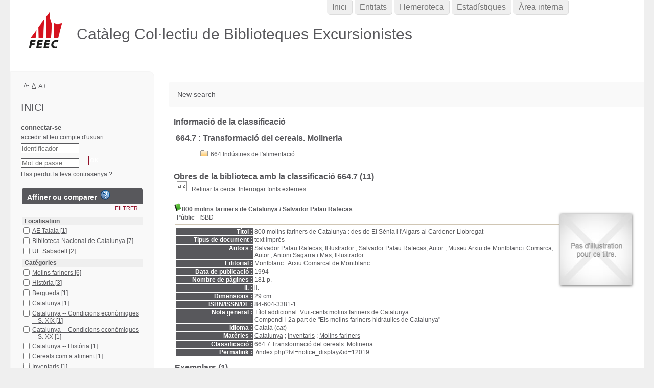

--- FILE ---
content_type: text/html; charset=utf-8
request_url: https://ccbe.feec.cat/index.php?lvl=indexint_see&id=1096&main=
body_size: 16153
content:
<!DOCTYPE html>
<html lang='ca'>
<head>
    
	<meta charset="utf-8" />
	<meta name="author" content="PMB Group" />

	<meta name="keywords" content="OPAC, web, library, opensource, catalog, catalogue, bibliothèque, médiathèque, pmb, phpmybibli" />
	<meta name="description" content="Catàleg en línia CCBE." /><meta name='robots' content='all' />
	<!--IE et son enfer de compatibilit�-->
	<meta http-equiv='X-UA-Compatible' content='IE=Edge' />
	<meta name="viewport" content="width=device-width, initial-scale=1, maximum-scale=1" />
			
	<title>Catàleg en línia CCBE</title>
	
	
	<link rel='stylesheet' type='text/css' href='./styles/common/common.css?1602230499' />
	<link rel='stylesheet' type='text/css' href='./styles/common/contrib.css?1598534013' />
	<link rel='stylesheet' type='text/css' href='./styles/common/dGrowl.css?1598534013' />
	<link rel='stylesheet' type='text/css' href='./styles/common/font-awesome.css?1478593624' />
	<link rel='stylesheet' type='text/css' href='./styles/common/open-sans.css?1479312986' />
	<link rel='stylesheet' type='text/css' href='./styles/common/pagination.css?1532013719' />
	<link rel='stylesheet' type='text/css' href='./styles/common/record_display.css?1540561363' />
	<link rel='stylesheet' type='text/css' href='./styles/genbib/colonnes.css?1343806866' />
	<link rel='stylesheet' type='text/css' href='./styles/genbib/gallerie_photos.css?1297066640' />
	<link rel='stylesheet' type='text/css' href='./styles/genbib/genbib.css?1498048756' />
	<link rel='stylesheet' type='text/css' href='./styles/genbib/liste_bulletins.css?1297066639' />
	<link rel='stylesheet' type='text/css' href='./styles/genbib/print.css?1297066639' />
	<link rel='stylesheet' type='text/css' href='./styles/genbib/tags.css?1297066639' />
	<link rel='stylesheet' type='text/css' href='./styles/genbib/visionneuse.css?1297066640' />
	<link rel='stylesheet' type='text/css' href='./styles/genbib/zfeec.css?1615908871' /><script type='text/javascript'>var opac_style= 'genbib';</script>
	<!-- css_authentication -->	<link rel='SHORTCUT ICON' href='images/site/favicon.ico' />
	<script type="text/javascript" src="includes/javascript/drag_n_drop.js"></script>
	<script type="text/javascript" src="includes/javascript/handle_drop.js"></script>
	<script type="text/javascript" src="includes/javascript/popup.js"></script>
	<script type='text/javascript'>
	  	if (!document.getElementsByClassName){ // pour ie
			document.getElementsByClassName = 
			function(nom_class){
				var items=new Array();
				var count=0;
				for (var i=0; i<document.getElementsByTagName('*').length; i++) {  
					if (document.getElementsByTagName('*').item(i).className == nom_class) {
						items[count++] = document.getElementsByTagName('*').item(i); 
				    }
				 }
				return items;
			 }
		}
		// Fonction a utilisier pour l'encodage des URLs en javascript
		function encode_URL(data){
			var docCharSet = document.characterSet ? document.characterSet : document.charset;
			if(docCharSet == "UTF-8"){
				return encodeURIComponent(data);
			}else{
				return escape(data);
			}
		}
	</script>

<link rel='stylesheet' type='text/css' href='./includes/javascript/dojo/dijit/themes/tundra/tundra.css' />
<script type='text/javascript'>
	var dojoConfig = {
		parseOnLoad: true,
		locale: 'ca-es',
		isDebug: false,
		usePlainJson: true,
		packages: [{
			name: 'pmbBase',
			location:'../../../..'
		},{
			name: 'd3',
			location:'../../d3'
		}],
		deps: ['apps/pmb/MessagesStore', 'dgrowl/dGrowl', 'dojo/ready', 'apps/pmb/ImagesStore'],
		callback:function(MessagesStore, dGrowl, ready, ImagesStore){
			window.pmbDojo = {};
			pmbDojo.messages = new MessagesStore({url:'./ajax.php?module=ajax&categ=messages', directInit:false});
			pmbDojo.images = new ImagesStore({url:'./ajax.php?module=ajax&categ=images', directInit:false});
			ready(function(){
				new dGrowl({'channels':[{'name':'info','pos':2},{'name':'error', 'pos':1}]});
			});
		
		},
	};
</script>

<script type='text/javascript' src='./includes/javascript/dojo/dojo/dojo.js'></script>
<script type='text/javascript'>
	var opac_show_social_network =0;
	var pmb_img_patience = './images/patience.gif';
</script>
	<script type='text/javascript' src='includes/javascript/simili_search.js'></script>
	<script type='text/javascript' src='./includes/javascript/http_request.js'></script>
	
</head>

<body onload="window.defaultStatus='PMB : Accés públic';"  id="pmbopac">
<script type='text/javascript'>
	function findNoticeElement(id){
		var ul=null;
		//cas des notices classiques
		var domNotice = document.getElementById('el'+id+'Child');
		//notice_display
		if(!domNotice) domNotice = document.getElementById('notice');
		if(domNotice){
			var uls = domNotice.getElementsByTagName('ul');
			for (var i=0 ; i<uls.length ; i++){
				if(uls[i].getAttribute('id') == 'onglets_isbd_public'+id){
					var ul = uls[i];
					break;
				}
			}
		} else{
			var li = document.getElementById('onglet_isbd'+id);
			if(!li) var li = document.getElementById('onglet_public'+id);
			if(!li) var li = document.getElementById('onglet_detail'+id);
			if(li) var ul = li.parentNode;
		}
		return ul;
	}
	function show_what(quoi, id) {
		switch(quoi){
			case 'EXPL_LOC' :
				document.getElementById('div_expl_loc' + id).style.display = 'block';
				document.getElementById('div_expl' + id).style.display = 'none';		
				document.getElementById('onglet_expl' + id).className = 'isbd_public_inactive';		
				document.getElementById('onglet_expl_loc' + id).className = 'isbd_public_active';
				break;
			case 'EXPL' :
				document.getElementById('div_expl_loc' + id).style.display = 'none';
				document.getElementById('div_expl' + id).style.display = 'block';
				document.getElementById('onglet_expl' + id).className = 'isbd_public_active';
				document.getElementById('onglet_expl_loc' + id).className = 'isbd_public_inactive';
				break;
			default :
				quoi= quoi.toLowerCase();
				var ul = findNoticeElement(id);
				if (ul) {
					var items  = ul.getElementsByTagName('li');
					for (var i=0 ; i<items.length ; i++){
						if(items[i].getAttribute('id')){
							if(items[i].getAttribute('id') == 'onglet_'+quoi+id){
								items[i].className = 'isbd_public_active';
								document.getElementById('div_'+quoi+id).style.display = 'block';
							}else{
								if(items[i].className != 'onglet_tags' && items[i].className != 'onglet_avis' && items[i].className != 'onglet_sugg' && items[i].className != 'onglet_basket' && items[i].className != 'onglet_liste_lecture'){
									items[i].className = 'isbd_public_inactive';	
									document.getElementById(items[i].getAttribute('id').replace('onglet','div')).style.display = 'none';
								}
							}
						}
					}			
				}
				break;
		}
	}
</script>
	<script type='text/javascript' src='./includes/javascript/tablist_ajax.js'></script>
<script type='text/javascript' src='./includes/javascript/tablist.js'></script>
<script type='text/javascript' src='./includes/javascript/misc.js'></script>
	<div id='att' style='z-Index:1000'></div>
	<div id="container"><div id="main"><div id='main_header'><h3>Catàleg Col·lectiu de Biblioteques Excursionistes</h3></div><div id="main_hors_footer">
						

<script type='text/javascript' src='./includes/javascript/auth_popup.js'></script>	
<script type='text/javascript' src='./includes/javascript/pnb.js'></script><div id="intro_message"><div class="p1"><a href="index.php?lvl=index"><img src="./images/bar_spacer.gif" id="map_lien_retour" alt="" /></a> 
<a href="http://www.sigb.net" id="puce">Sigb.Net</a>
<a href="http://www.sigb.net/wiki/" id="puce">WiKi PMB</a>
<a href="http://fr.wikipedia.org" id="puce">WiKipedia</a>
</div><div class="p2"></div></div><div id='navigator'>
<table style='width:100%'><tr><td class='navig_actions_first_screen' ><a href="./index.php?lvl=index" class='navig_etageres'><span>New search</span></a></td>
</tr></table></div><!-- fermeture de #navigator -->
<div id='resume_panier' class='empty'></div><!-- $Id: gabarit.html,v 1.10 2019/05/22 08:03:41 ngantier Exp $ -->

<style type="text/css">
.aut_display_table {
	display: table;
}

.aut_display_row {
	display: table-row;
}

.aut_display_cell {
	display: table-cell;
	padding-right: 5px;
}

#aut_details .vignetteimg {
	margin-left: 0;
	margin-bottom: 12px;
}
</style>

<div id="aut_details">
		<h3><span>Informació de la classificació</span></h3>
	<div id="aut_details_container">
		<div id="aut_see" class="aut_see">
			<table class="table_aut_see">
				<tr id="authority_container">
					<td>
						<div id="authority_display_table" class="aut_display_table">
								<div class="indexintlevel2">
																			<h3>
		664.7
					: Transformació del cereals. Molineria
			</h3>
											<br /><div style='margin-left:48px'><a href=./index.php?lvl=indexint_see&id=298&main= ><img src='./images/folder.gif' style='border:0px'> 664 Indústries de l'alimentació</a><br /></div>
																																																				
																	<div class="aut_display_row concepts_composed">	
										
									</div>
																																								
																																							
	</div>
						</div>
					</td>
				</tr>
			</table>	
		</div>
					<div id='aut_details_liste'>
				<h3><span class="aut_details_liste_titre">Obres de la biblioteca amb la classificaci&oacute; 664.7 (11)</span></h3>
<div id='resultatrech_liste'><span class="espaceResultSearch">&nbsp;</span><script type='text/javascript' src='./includes/javascript/select.js'></script>
						<script>
							var ajax_get_sort=new http_request();
					
							function get_sort_content(del_sort, ids) {
								var url = './ajax.php?module=ajax&categ=sort&sub=get_sort&raz_sort='+(typeof(del_sort) != 'undefined' ? del_sort : '')+'&suppr_ids='+(typeof(ids) != 'undefined' ? ids : '')+'&page_en_cours=lvl%3Dindexint_see%26id%3D1096%26main%3D&sort_name=notices';
								ajax_get_sort.request(url,0,'',1,show_sort_content,0,0);
							}
					
							function show_sort_content(response) {
								document.getElementById('frame_notice_preview').innerHTML=ajax_get_sort.get_text();
								var tags = document.getElementById('frame_notice_preview').getElementsByTagName('script');
					       		for(var i=0;i<tags.length;i++){
									window.eval(tags[i].text);
					        	}
							}
							function kill_sort_frame() {
								var sort_view=document.getElementById('frame_notice_preview');
								if (sort_view)
									sort_view.parentNode.removeChild(sort_view);
							}
						</script>  
                        <span class="triSelector">
                            <a onClick='show_layer(); get_sort_content();' title="Criteris de seleccions disponibles" style='cursor : pointer;'>
                                <img src='./images/orderby_az.gif' alt="Criteris de seleccions disponibles" class='align_bottom' hspace='3' style='border:0px' id='sort_icon'>
                            </a>
                        </span><form name='mc_values' action='./index.php?lvl=more_results' style='display:none' method='post'>
<input type='hidden' name='search[]' value='s_4'/><input type='hidden' name='inter_0_s_4' value=''/><input type='hidden' name='op_0_s_4' value='EQ'/><input type='hidden' name='field_0_s_4[]' value='a:2:{s:17:&quot;serialized_search&quot;;s:25:&quot;a:1:{s:6:&quot;SEARCH&quot;;a:0:{}}&quot;;s:11:&quot;search_type&quot;;s:20:&quot;search_simple_fields&quot;;}'/><input type='hidden' name='page' value='1'/>
			<input type="hidden" name="nb_per_page_custom" value="">
</form><span class="espaceResultSearch">&nbsp;&nbsp;</span><span class="affiner_recherche"><a href='./index.php?search_type_asked=extended_search&mode_aff=aff_module' title='Refinar la cerca'>Refinar la cerca</a></span><span class="espaceResultSearch">&nbsp;&nbsp;</span><span class="search_bt_external"><a href='./index.php?search_type_asked=external_search&mode_aff=aff_simple_search&external_type=simple' title='Interrogar fonts externes'>Interrogar fonts externes</a></span><blockquote>

			<script type='text/javascript'>
				if(param_social_network){
					creeAddthis('el12019');
				}else{
					waitingAddthisLoaded('el12019');
				}
			</script>
			<div id='el12019Parent' class='parent'><img src="./images/icon_a_16x16.gif" alt='Monografia: text impr&egrave;s' title='Monografia: text impr&egrave;s'/><span class="notice-heada" draggable="yes" dragtype="notice" id="drag_noti_12019"><span class="statutnot1" title="Disponible"></span><span  notice='12019'  class='header_title'>800 molins fariners de Catalunya</span><span class='header_authors'> / <a href='./index.php?lvl=author_see&id=14609'>Salvador Palau Rafecas</a></span><span class='Z3988' title='ctx_ver=Z39.88-2004&amp;rft_val_fmt=info%3Aofi%2Ffmt%3Akev%3Amtx%3Abook&amp;rft.genre=book&amp;rft.btitle=800%20molins%20fariners%20de%20Catalunya&amp;rft.title=800%20molins%20fariners%20de%20Catalunya%20%3A%20des%20de%20El%20S%C3%A8nia%20i%20l%27Algars%20al%20Cardener-Llobregat&amp;rft.isbn=84-604-3381-1&amp;rft.tpages=181%20p.&amp;rft.date=1994&amp;rft_id=&amp;rft.pub=Arxiu%20Comarcal%20de%20Montblanc&amp;rft.place=Montblanc&amp;rft.au=Salvador%20Palau%20Rafecas&amp;rft.au=Salvador%20Palau%20Rafecas&amp;rft.au=Museu%20Arxiu%20de%20Montblanc%20i%20Comarca&amp;rft.au=Antoni%20Sagarra%20i%20Mas&amp;rft.aulast=Palau%20Rafecas&amp;rft.aufirst=Salvador'></span></span><table style='width:100%'><tr><td style='vertical-align:top'>
		<ul id='onglets_isbd_public12019' class='onglets_isbd_public'>
	  			<li id='onglet_public12019' class='isbd_public_active'><a href='#' title="Public" onclick="show_what('PUBLIC', '12019'); return false;">Públic</a></li>
				<li id='onglet_isbd12019' class='isbd_public_inactive'><a href='#' title="ISBD" onclick="show_what('ISBD', '12019'); return false;">ISBD</a></li>
					
					
					</ul>
					<div class='row'></div>
					<div id='div_public12019' style='display:block;'><table><tr class='tr_title'>
					<td class='align_right bg-grey'><span class='etiq_champ'>Títol :</span></td>
					<td class='public_line_value'><span class='public_title'>800 molins fariners de Catalunya&nbsp;: des de El Sènia i l'Algars al Cardener-Llobregat</span></td>
				</tr><tr class='tr_typdoc'>
					<td class='align_right bg-grey'><span class='etiq_champ'>Tipus de document : </span></td>
					<td class='public_line_value'><span class='public_typdoc'>text imprès</span></td>
				</tr><tr class='tr_auteurs'>
					<td class='align_right bg-grey'><span class='etiq_champ'>Autors : </span></td>
					<td class='public_line_value'><span class='public_auteurs'><a href='./index.php?lvl=author_see&id=14609' >Salvador Palau Rafecas</a>, Il·lustrador ; <a href='./index.php?lvl=author_see&id=14609' >Salvador Palau Rafecas</a>, Autor ; <a href='./index.php?lvl=author_see&id=17304'  title='' >Museu Arxiu de Montblanc i Comarca</a>, Autor ; <a href='./index.php?lvl=author_see&id=11149' >Antoni Sagarra i Mas</a>, Il·lustrador</span></td>
				</tr><tr class='tr_ed1'>
					<td class='align_right bg-grey'><span class='etiq_champ'>Editorial :</span></td>
					<td class='public_line_value'><span class='public_ed1'><a href='./index.php?lvl=publisher_see&id=6946' >Montblanc : Arxiu Comarcal de Montblanc</a></span></td>
				</tr><tr class='tr_year'>
					<td class='align_right bg-grey'><span class='etiq_champ'>Data de publicació : </span></td>
					<td class='public_line_value'><span class='public_year'>1994</span></td>
				</tr><tr class='tr_npages'>
					<td class='align_right bg-grey'><span class='etiq_champ'>Nombre de pàgines : </span></td>
					<td class='public_line_value'><span class='public_npages'>181 p.</span></td>
				</tr><tr class='tr_ill'>
					<td class='align_right bg-grey'><span class='etiq_champ'>ll. : </span></td>
					<td class='public_line_value'><span class='public_ill'>il.</span></td>
				</tr><tr class='tr_size'>
					<td class='align_right bg-grey'><span class='etiq_champ'>Dimensions : </span></td>
					<td class='public_line_value'><span class='public_size'>29 cm</span></td>
				</tr><tr class='tr_code'>
					<td class='align_right bg-grey'><span class='etiq_champ'>ISBN/ISSN/DL : </span></td>
					<td class='public_line_value'><span class='public_code'>84-604-3381-1</span></td>
				</tr><tr class='tr_ngen'>
					<td class='align_right bg-grey'><span class='etiq_champ'>Nota general : </span></td>
					<td class='public_line_value'><span class='public_ngen'>T&iacute;tol addicional: Vuit-cents molins fariners de Catalunya<br />
Compendi i 2a part de &quot;Els molins fariners hidr&agrave;ulics de Catalunya&quot;</span></td>
				</tr><tr class='tr_langues'>
					<td class='align_right bg-grey'><span class='etiq_champ'>Idioma :</span></td>
					<td class='public_line_value'><span class='public_langues'>Català (<i>cat</i>)</span></td>
				</tr><tr class='tr_categ'>
					<td class='align_right bg-grey'><span class='etiq_champ'>Matèries : </span></td>
					<td class='public_line_value'><span class='public_categ'><a href='./index.php?lvl=categ_see&id=2071688' >Catalunya</a> ; <a href='./index.php?lvl=categ_see&id=2083740' >Inventaris</a> ; <a href='./index.php?lvl=categ_see&id=2087531' >Molins fariners</a><br /></span></td>
				</tr><tr class='tr_indexint'>
					<td class='align_right bg-grey'><span class='etiq_champ'>Classificació : </span></td>
					<td class='public_line_value'><span class='public_indexint'><a href='./index.php?lvl=indexint_see&id=1096' >664.7</a> <span>Transformaci&oacute; del cereals. Molineria</span></span></td>
				</tr><tr class='tr_permalink'>
					<td class='align_right bg-grey'><span class='etiq_champ'>Permalink :</span></td>
					<td class='public_line_value'><span class='public_permalink'><a href='./index.php?lvl=notice_display&id=12019'>./index.php?lvl=notice_display&id=12019</a></span></td>
				</tr></table>
</div>
					<div id='div_isbd12019' style='display:none;'>800 molins fariners de Catalunya&nbsp;: des de El Sènia i l'Algars al Cardener-Llobregat [text imprès] / <a href='./index.php?lvl=author_see&id=14609' >Salvador Palau Rafecas</a>, Il·lustrador ; <a href='./index.php?lvl=author_see&id=14609' >Salvador Palau Rafecas</a>, Autor ; <a href='./index.php?lvl=author_see&id=17304'  title='' >Museu Arxiu de Montblanc i Comarca</a>, Autor ; <a href='./index.php?lvl=author_see&id=11149' >Antoni Sagarra i Mas</a>, Il·lustrador&nbsp;.&nbsp;-&nbsp;<a href='./index.php?lvl=publisher_see&id=6946' >Montblanc : Arxiu Comarcal de Montblanc</a>, 1994&nbsp;.&nbsp;-&nbsp;181 p.&nbsp;: il.&nbsp;; 29 cm.<br /><b>ISBN</b>&nbsp;: 84-604-3381-1<br />T&iacute;tol addicional: Vuit-cents molins fariners de Catalunya<br />
Compendi i 2a part de &quot;Els molins fariners hidr&agrave;ulics de Catalunya&quot;<br /><span class='etiq_champ'>Idioma</span>&nbsp;: Català (<i>cat</i>)<table><tr class='tr_categ'>
					<td class='align_right bg-grey'><span class='etiq_champ'>Matèries : </span></td>
					<td class='public_line_value'><span class='public_categ'><a href='./index.php?lvl=categ_see&id=2071688' >Catalunya</a> ; <a href='./index.php?lvl=categ_see&id=2083740' >Inventaris</a> ; <a href='./index.php?lvl=categ_see&id=2087531' >Molins fariners</a><br /></span></td>
				</tr><tr class='tr_indexint'>
					<td class='align_right bg-grey'><span class='etiq_champ'>Classificació : </span></td>
					<td class='public_line_value'><span class='public_indexint'><a href='./index.php?lvl=indexint_see&id=1096' >664.7</a> <span>Transformaci&oacute; del cereals. Molineria</span></span></td>
				</tr><tr class='tr_permalink'>
					<td class='align_right bg-grey'><span class='etiq_champ'>Permalink :</span></td>
					<td class='public_line_value'><span class='public_permalink'><a href='./index.php?lvl=notice_display&id=12019'>./index.php?lvl=notice_display&id=12019</a></span></td>
				</tr></table></div></td><td class='align_right' style='vertical-align:top'><img class='vignetteimg align_right' src='./getimage.php?url_image=http%3A%2F%2Fimages.amazon.com%2Fimages%2FP%2F%21%21isbn%21%21.08.MZZZZZZZ.jpg&noticecode=8460433811&entity_id=&vigurl=' title="800 molins fariners de Catalunya" hspace='4' vspace='2' alt='vignette' /></td></tr></table>
					
<h3><span id='titre_exemplaires' class='titre_exemplaires'>Exemplars (1)</span></h3>
<table cellpadding='2' class='exemplaires' style='width:100%'>
<tr class='thead'><th class='expl_header_expl_cb'>Codi de barres</th><th class='expl_header_expl_cote'>Signatura topogr&agrave;fica</th><th class='expl_header_tdoc_libelle'>Tipus de document</th><th class='expl_header_location_libelle'>Localitzaci&oacute;</th><th class='expl_header_section_libelle'>Secci&oacute;</th><th class='expl_header_statut'>Estat</th></tr><tr class='even item_expl expl_available'><td id='expl_12192' class='expl_cb'>13010000028985</td><td class='expl_cote'>664.7(460.23) Gal</td><td class='tdoc_libelle'>Llibre &gt; 1960</td><td class='location_libelle'>Biblioteca Nacional de Catalunya</td><td class='section_libelle'>Hospitalet - Sala CEC</td><td class='expl_situation'><strong>Disponible</strong> </td></tr>
</table>
						<div id='expl_voisin_search_12019' class='expl_voisin_search'></div>
						<div id='simili_search_12019' class='simili_search'></div>
					<script type='text/javascript'>
						show_simili_search('12019');show_expl_voisin_search('12019');
					</script></div>
			<script type='text/javascript'>
				if(param_social_network){
					creeAddthis('el300812');
				}else{
					waitingAddthisLoaded('el300812');
				}
			</script>
			<div id='el300812Parent' class='parent'><img src="./images/icon_a_16x16.gif" alt='Monografia: text impr&egrave;s' title='Monografia: text impr&egrave;s'/><span class="notice-heada" draggable="yes" dragtype="notice" id="drag_noti_300812"><span class="statutnot1" title="Disponible"></span><span  notice='300812'  class='header_title'>Catàleg dels molins fariners d'aigua de la província de Castelló</span><span class='header_authors'> / <a href='./index.php?lvl=author_see&id=16746'>Barberà i Miralles, Benjamí</a></span><span class='Z3988' title='ctx_ver=Z39.88-2004&amp;rft_val_fmt=info%3Aofi%2Ffmt%3Akev%3Amtx%3Abook&amp;rft.genre=book&amp;rft.btitle=Cat%C3%A0leg%20dels%20molins%20fariners%20d%27aigua%20de%20la%20prov%C3%ADncia%20de%20Castell%C3%B3&amp;rft.title=Cat%C3%A0leg%20dels%20molins%20fariners%20d%27aigua%20de%20la%20prov%C3%ADncia%20de%20Castell%C3%B3&amp;rft.isbn=84-89555-69-9&amp;rft.tpages=483%20p.&amp;rft.date=2002&amp;rft_id=&amp;rft.series=Aldebar%C3%A1n&amp;rft.pub=Antinea&amp;rft.place=Vinar%C3%B3s&amp;rft.au=Barber%C3%A0%20i%20Miralles%2C%20Benjam%C3%AD&amp;rft.aulast=Barber%C3%A0%20i%20Miralles%2C%20Benjam%C3%AD&amp;rft.aufirst='></span></span><table style='width:100%'><tr><td style='vertical-align:top'>
		<ul id='onglets_isbd_public300812' class='onglets_isbd_public'>
	  			<li id='onglet_public300812' class='isbd_public_active'><a href='#' title="Public" onclick="show_what('PUBLIC', '300812'); return false;">Públic</a></li>
				<li id='onglet_isbd300812' class='isbd_public_inactive'><a href='#' title="ISBD" onclick="show_what('ISBD', '300812'); return false;">ISBD</a></li>
					
					
					</ul>
					<div class='row'></div>
					<div id='div_public300812' style='display:block;'><table><tr class='tr_title'>
					<td class='align_right bg-grey'><span class='etiq_champ'>Títol :</span></td>
					<td class='public_line_value'><span class='public_title'>Catàleg dels molins fariners d'aigua de la província de Castelló</span></td>
				</tr><tr class='tr_typdoc'>
					<td class='align_right bg-grey'><span class='etiq_champ'>Tipus de document : </span></td>
					<td class='public_line_value'><span class='public_typdoc'>text imprès</span></td>
				</tr><tr class='tr_auteurs'>
					<td class='align_right bg-grey'><span class='etiq_champ'>Autors : </span></td>
					<td class='public_line_value'><span class='public_auteurs'><a href='./index.php?lvl=author_see&id=16746' >Barberà i Miralles, Benjamí</a>, Autor</span></td>
				</tr><tr class='tr_ed1'>
					<td class='align_right bg-grey'><span class='etiq_champ'>Editorial :</span></td>
					<td class='public_line_value'><span class='public_ed1'><a href='./index.php?lvl=publisher_see&id=597' >Vinarós : Antinea</a></span></td>
				</tr><tr class='tr_year'>
					<td class='align_right bg-grey'><span class='etiq_champ'>Data de publicació : </span></td>
					<td class='public_line_value'><span class='public_year'>2002</span></td>
				</tr><tr class='tr_coll'>
					<td class='align_right bg-grey'><span class='etiq_champ'>Col·lecció : </span></td>
					<td class='public_line_value'><span class='public_coll'><a href='./index.php?lvl=coll_see&id=936' >Aldebarán</a> núm. 45 </span></td>
				</tr><tr class='tr_npages'>
					<td class='align_right bg-grey'><span class='etiq_champ'>Nombre de pàgines : </span></td>
					<td class='public_line_value'><span class='public_npages'>483 p.</span></td>
				</tr><tr class='tr_ill'>
					<td class='align_right bg-grey'><span class='etiq_champ'>ll. : </span></td>
					<td class='public_line_value'><span class='public_ill'>il., col., map.</span></td>
				</tr><tr class='tr_size'>
					<td class='align_right bg-grey'><span class='etiq_champ'>Dimensions : </span></td>
					<td class='public_line_value'><span class='public_size'>24 cm</span></td>
				</tr><tr class='tr_code'>
					<td class='align_right bg-grey'><span class='etiq_champ'>ISBN/ISSN/DL : </span></td>
					<td class='public_line_value'><span class='public_code'>84-89555-69-9</span></td>
				</tr><tr class='tr_ngen'>
					<td class='align_right bg-grey'><span class='etiq_champ'>Nota general : </span></td>
					<td class='public_line_value'><span class='public_ngen'>Text en valenci&agrave; i traducci&oacute; al castell&agrave;</span></td>
				</tr><tr class='tr_langues'>
					<td class='align_right bg-grey'><span class='etiq_champ'>Idioma :</span></td>
					<td class='public_line_value'><span class='public_langues'>Català (<i>cat</i>)</span></td>
				</tr><tr class='tr_categ'>
					<td class='align_right bg-grey'><span class='etiq_champ'>Matèries : </span></td>
					<td class='public_line_value'><span class='public_categ'><a href='./index.php?lvl=categ_see&id=2087531' >Molins fariners</a> ; <a href='./index.php?lvl=categ_see&id=2087532' >Molins hidràulics</a><br /></span></td>
				</tr><tr class='tr_indexint'>
					<td class='align_right bg-grey'><span class='etiq_champ'>Classificació : </span></td>
					<td class='public_line_value'><span class='public_indexint'><a href='./index.php?lvl=indexint_see&id=1096' >664.7</a> <span>Transformaci&oacute; del cereals. Molineria</span></span></td>
				</tr><tr class='tr_persofield'>
					<td class='align_right bg-grey'><span class='etiq_champ'>Altres lleng&uuml;es : </span></td>
					<td class='public_line_value'><span class='public_persofield'>Castell&agrave;</span></td>
				</tr><tr class='tr_permalink'>
					<td class='align_right bg-grey'><span class='etiq_champ'>Permalink :</span></td>
					<td class='public_line_value'><span class='public_permalink'><a href='./index.php?lvl=notice_display&id=300812'>./index.php?lvl=notice_display&id=300812</a></span></td>
				</tr></table>
</div>
					<div id='div_isbd300812' style='display:none;'>Catàleg dels molins fariners d'aigua de la província de Castelló [text imprès] / <a href='./index.php?lvl=author_see&id=16746' >Barberà i Miralles, Benjamí</a>, Autor&nbsp;.&nbsp;-&nbsp;<a href='./index.php?lvl=publisher_see&id=597' >Vinarós : Antinea</a>, 2002&nbsp;.&nbsp;-&nbsp;483 p.&nbsp;: il., col., map.&nbsp;; 24 cm.&nbsp;-&nbsp;(<a href='./index.php?lvl=coll_see&id=936' >Aldebarán</a>; 45) .<br /><b>ISBN</b>&nbsp;: 84-89555-69-9<br />Text en valenci&agrave; i traducci&oacute; al castell&agrave;<br /><span class='etiq_champ'>Idioma</span>&nbsp;: Català (<i>cat</i>)<table><tr class='tr_categ'>
					<td class='align_right bg-grey'><span class='etiq_champ'>Matèries : </span></td>
					<td class='public_line_value'><span class='public_categ'><a href='./index.php?lvl=categ_see&id=2087531' >Molins fariners</a> ; <a href='./index.php?lvl=categ_see&id=2087532' >Molins hidràulics</a><br /></span></td>
				</tr><tr class='tr_indexint'>
					<td class='align_right bg-grey'><span class='etiq_champ'>Classificació : </span></td>
					<td class='public_line_value'><span class='public_indexint'><a href='./index.php?lvl=indexint_see&id=1096' >664.7</a> <span>Transformaci&oacute; del cereals. Molineria</span></span></td>
				</tr><tr class='tr_persofield'>
					<td class='align_right bg-grey'><span class='etiq_champ'>Altres lleng&uuml;es : </span></td>
					<td class='public_line_value'><span class='public_persofield'>Castell&agrave;</span></td>
				</tr><tr class='tr_permalink'>
					<td class='align_right bg-grey'><span class='etiq_champ'>Permalink :</span></td>
					<td class='public_line_value'><span class='public_permalink'><a href='./index.php?lvl=notice_display&id=300812'>./index.php?lvl=notice_display&id=300812</a></span></td>
				</tr></table></div></td><td class='align_right' style='vertical-align:top'><img class='vignetteimg align_right' src='./getimage.php?url_image=http%3A%2F%2Fimages.amazon.com%2Fimages%2FP%2F%21%21isbn%21%21.08.MZZZZZZZ.jpg&noticecode=8489555699&entity_id=&vigurl=' title="Cat&agrave;leg dels molins fariners d&#039;aigua de la prov&iacute;ncia de Castell&oacute;" hspace='4' vspace='2' alt='vignette' /></td></tr></table>
					
<h3><span id='titre_exemplaires' class='titre_exemplaires'>Exemplars (1)</span></h3>
<table cellpadding='2' class='exemplaires' style='width:100%'>
<tr class='thead'><th class='expl_header_expl_cb'>Codi de barres</th><th class='expl_header_expl_cote'>Signatura topogr&agrave;fica</th><th class='expl_header_tdoc_libelle'>Tipus de document</th><th class='expl_header_location_libelle'>Localitzaci&oacute;</th><th class='expl_header_section_libelle'>Secci&oacute;</th><th class='expl_header_statut'>Estat</th></tr><tr class='even item_expl expl_available'><td id='expl_202352' class='expl_cb'>13010000034343</td><td class='expl_cote'>664.7(460.311) Bar</td><td class='tdoc_libelle'>Llibre &gt; 1960</td><td class='location_libelle'>Biblioteca Nacional de Catalunya</td><td class='section_libelle'>Hospitalet - Magatzem CEC</td><td class='expl_situation'><strong>Disponible</strong> </td></tr>
</table>
						<div id='expl_voisin_search_300812' class='expl_voisin_search'></div>
						<div id='simili_search_300812' class='simili_search'></div>
					<script type='text/javascript'>
						show_simili_search('300812');show_expl_voisin_search('300812');
					</script></div>
			<script type='text/javascript'>
				if(param_social_network){
					creeAddthis('el20675');
				}else{
					waitingAddthisLoaded('el20675');
				}
			</script>
			<div id='el20675Parent' class='parent'><img src="./images/icon_a_16x16.gif" alt='Monografia: text impr&egrave;s' title='Monografia: text impr&egrave;s'/><span class="notice-heada" draggable="yes" dragtype="notice" id="drag_noti_20675"><span class="statutnot1" title="Disponible"></span><span  notice='20675'  class='header_title'>Historia de la molinería y panadería</span><span class='header_authors'> / <a href='./index.php?lvl=author_see&id=6890'>Guillermo J. de Guillén-García</a></span><span class='Z3988' title='ctx_ver=Z39.88-2004&amp;rft_val_fmt=info%3Aofi%2Ffmt%3Akev%3Amtx%3Abook&amp;rft.genre=book&amp;rft.btitle=Historia%20de%20la%20moliner%C3%ADa%20y%20panader%C3%ADa&amp;rft.title=Historia%20de%20la%20moliner%C3%ADa%20y%20panader%C3%ADa&amp;rft.tpages=107%20p.%2C%20%5B2%5D%20f.&amp;rft.date=1891&amp;rft_id=&amp;rft.pub=Imprenta%20de%20Pedro%20Ortega&amp;rft.place=Barcelona&amp;rft.au=Guillermo%20J.%20de%20Guill%C3%A9n-Garc%C3%ADa&amp;rft.aulast=Guill%C3%A9n-Garc%C3%ADa&amp;rft.aufirst=Guillermo%20J.%20de'></span></span><table style='width:100%'><tr><td>
		<ul id='onglets_isbd_public20675' class='onglets_isbd_public'>
	  			<li id='onglet_public20675' class='isbd_public_active'><a href='#' title="Public" onclick="show_what('PUBLIC', '20675'); return false;">Públic</a></li>
				<li id='onglet_isbd20675' class='isbd_public_inactive'><a href='#' title="ISBD" onclick="show_what('ISBD', '20675'); return false;">ISBD</a></li>
					
					
					</ul>
					<div class='row'></div>
					<div id='div_public20675' style='display:block;'><table><tr class='tr_title'>
					<td class='align_right bg-grey'><span class='etiq_champ'>Títol :</span></td>
					<td class='public_line_value'><span class='public_title'>Historia de la molinería y panadería</span></td>
				</tr><tr class='tr_typdoc'>
					<td class='align_right bg-grey'><span class='etiq_champ'>Tipus de document : </span></td>
					<td class='public_line_value'><span class='public_typdoc'>text imprès</span></td>
				</tr><tr class='tr_auteurs'>
					<td class='align_right bg-grey'><span class='etiq_champ'>Autors : </span></td>
					<td class='public_line_value'><span class='public_auteurs'><a href='./index.php?lvl=author_see&id=6890' >Guillermo J. de Guillén-García (1845-1918)</a>, Autor</span></td>
				</tr><tr class='tr_ed1'>
					<td class='align_right bg-grey'><span class='etiq_champ'>Editorial :</span></td>
					<td class='public_line_value'><span class='public_ed1'><a href='./index.php?lvl=publisher_see&id=4995' >Barcelona : Imprenta de Pedro Ortega</a></span></td>
				</tr><tr class='tr_year'>
					<td class='align_right bg-grey'><span class='etiq_champ'>Data de publicació : </span></td>
					<td class='public_line_value'><span class='public_year'>1891</span></td>
				</tr><tr class='tr_npages'>
					<td class='align_right bg-grey'><span class='etiq_champ'>Nombre de pàgines : </span></td>
					<td class='public_line_value'><span class='public_npages'>107 p., [2] f.</span></td>
				</tr><tr class='tr_ill'>
					<td class='align_right bg-grey'><span class='etiq_champ'>ll. : </span></td>
					<td class='public_line_value'><span class='public_ill'>il.</span></td>
				</tr><tr class='tr_size'>
					<td class='align_right bg-grey'><span class='etiq_champ'>Dimensions : </span></td>
					<td class='public_line_value'><span class='public_size'>27 cm</span></td>
				</tr><tr class='tr_langues'>
					<td class='align_right bg-grey'><span class='etiq_champ'>Idioma :</span></td>
					<td class='public_line_value'><span class='public_langues'>Castellà (<i>spa</i>)</span></td>
				</tr><tr class='tr_categ'>
					<td class='align_right bg-grey'><span class='etiq_champ'>Matèries : </span></td>
					<td class='public_line_value'><span class='public_categ'><a href='./index.php?lvl=categ_see&id=2082274' >Història</a> ; <a href='./index.php?lvl=categ_see&id=2086187' >Maquinària per a molins</a> ; <a href='./index.php?lvl=categ_see&id=2087533' >Molins i molineria</a><br /></span></td>
				</tr><tr class='tr_indexint'>
					<td class='align_right bg-grey'><span class='etiq_champ'>Classificació : </span></td>
					<td class='public_line_value'><span class='public_indexint'><a href='./index.php?lvl=indexint_see&id=1096' >664.7</a> <span>Transformaci&oacute; del cereals. Molineria</span></span></td>
				</tr><tr class='tr_permalink'>
					<td class='align_right bg-grey'><span class='etiq_champ'>Permalink :</span></td>
					<td class='public_line_value'><span class='public_permalink'><a href='./index.php?lvl=notice_display&id=20675'>./index.php?lvl=notice_display&id=20675</a></span></td>
				</tr></table>
</div>
					<div id='div_isbd20675' style='display:none;'>Historia de la molinería y panadería [text imprès] / <a href='./index.php?lvl=author_see&id=6890' >Guillermo J. de Guillén-García (1845-1918)</a>, Autor&nbsp;.&nbsp;-&nbsp;<a href='./index.php?lvl=publisher_see&id=4995' >Barcelona : Imprenta de Pedro Ortega</a>, 1891&nbsp;.&nbsp;-&nbsp;107 p., [2] f.&nbsp;: il.&nbsp;; 27 cm.<br /><span class='etiq_champ'>Idioma</span>&nbsp;: Castellà (<i>spa</i>)<table><tr class='tr_categ'>
					<td class='align_right bg-grey'><span class='etiq_champ'>Matèries : </span></td>
					<td class='public_line_value'><span class='public_categ'><a href='./index.php?lvl=categ_see&id=2082274' >Història</a> ; <a href='./index.php?lvl=categ_see&id=2086187' >Maquinària per a molins</a> ; <a href='./index.php?lvl=categ_see&id=2087533' >Molins i molineria</a><br /></span></td>
				</tr><tr class='tr_indexint'>
					<td class='align_right bg-grey'><span class='etiq_champ'>Classificació : </span></td>
					<td class='public_line_value'><span class='public_indexint'><a href='./index.php?lvl=indexint_see&id=1096' >664.7</a> <span>Transformaci&oacute; del cereals. Molineria</span></span></td>
				</tr><tr class='tr_permalink'>
					<td class='align_right bg-grey'><span class='etiq_champ'>Permalink :</span></td>
					<td class='public_line_value'><span class='public_permalink'><a href='./index.php?lvl=notice_display&id=20675'>./index.php?lvl=notice_display&id=20675</a></span></td>
				</tr></table></div></td></tr></table>
					
<h3><span id='titre_exemplaires' class='titre_exemplaires'>Exemplars (1)</span></h3>
<table cellpadding='2' class='exemplaires' style='width:100%'>
<tr class='thead'><th class='expl_header_expl_cb'>Codi de barres</th><th class='expl_header_expl_cote'>Signatura topogr&agrave;fica</th><th class='expl_header_tdoc_libelle'>Tipus de document</th><th class='expl_header_location_libelle'>Localitzaci&oacute;</th><th class='expl_header_section_libelle'>Secci&oacute;</th><th class='expl_header_statut'>Estat</th></tr><tr class='even item_expl expl_unavailable'><td id='expl_20916' class='expl_cb'>13010000004326</td><td class='expl_cote'>capsa 29</td><td class='tdoc_libelle'>Fullet</td><td class='location_libelle'>Biblioteca Nacional de Catalunya</td><td class='section_libelle'>Hospitalet - Magatzem CEC</td><td class='expl_situation'><strong>Exclòs de préstec</strong> </td></tr>
</table>
						<div id='expl_voisin_search_20675' class='expl_voisin_search'></div>
						<div id='simili_search_20675' class='simili_search'></div>
					<script type='text/javascript'>
						show_simili_search('20675');show_expl_voisin_search('20675');
					</script></div>
			<script type='text/javascript'>
				if(param_social_network){
					creeAddthis('el12018');
				}else{
					waitingAddthisLoaded('el12018');
				}
			</script>
			<div id='el12018Parent' class='parent'><img src="./images/icon_a_16x16.gif" alt='Monografia: text impr&egrave;s' title='Monografia: text impr&egrave;s'/><span class="notice-heada" draggable="yes" dragtype="notice" id="drag_noti_12018"><span class="statutnot1" title="Disponible"></span><span  notice='12018'  class='header_title'>El Molins fariners</span><span class='header_authors'> / <a href='./index.php?lvl=author_see&id=2026'>Josep Nuet i Badia</a></span><span class='Z3988' title='ctx_ver=Z39.88-2004&amp;rft_val_fmt=info%3Aofi%2Ffmt%3Akev%3Amtx%3Abook&amp;rft.genre=book&amp;rft.btitle=El%20Molins%20fariners&amp;rft.title=El%20Molins%20fariners&amp;rft.isbn=84-85256-30-1&amp;rft.tpages=109%20p.&amp;rft.date=1983&amp;rft_id=&amp;rft.series=Ventall&amp;rft.pub=Ketres&amp;rft.place=Barcelona&amp;rft.au=Josep%20Nuet%20i%20Badia&amp;rft.au=Bol%C3%B2s%20i%20Masclans%2C%20Jordi&amp;rft.aulast=Nuet%20i%20Badia&amp;rft.aufirst=Josep'></span></span><table style='width:100%'><tr><td style='vertical-align:top'>
		<ul id='onglets_isbd_public12018' class='onglets_isbd_public'>
	  			<li id='onglet_public12018' class='isbd_public_active'><a href='#' title="Public" onclick="show_what('PUBLIC', '12018'); return false;">Públic</a></li>
				<li id='onglet_isbd12018' class='isbd_public_inactive'><a href='#' title="ISBD" onclick="show_what('ISBD', '12018'); return false;">ISBD</a></li>
					
					
					</ul>
					<div class='row'></div>
					<div id='div_public12018' style='display:block;'><table><tr class='tr_title'>
					<td class='align_right bg-grey'><span class='etiq_champ'>Títol :</span></td>
					<td class='public_line_value'><span class='public_title'>El Molins fariners</span></td>
				</tr><tr class='tr_typdoc'>
					<td class='align_right bg-grey'><span class='etiq_champ'>Tipus de document : </span></td>
					<td class='public_line_value'><span class='public_typdoc'>text imprès</span></td>
				</tr><tr class='tr_auteurs'>
					<td class='align_right bg-grey'><span class='etiq_champ'>Autors : </span></td>
					<td class='public_line_value'><span class='public_auteurs'><a href='./index.php?lvl=author_see&id=2026' >Josep Nuet i Badia</a>, Autor ; <a href='./index.php?lvl=author_see&id=106' >Bolòs i Masclans, Jordi</a>, Autor</span></td>
				</tr><tr class='tr_ed1'>
					<td class='align_right bg-grey'><span class='etiq_champ'>Editorial :</span></td>
					<td class='public_line_value'><span class='public_ed1'><a href='./index.php?lvl=publisher_see&id=6079' >Barcelona : Ketres</a></span></td>
				</tr><tr class='tr_year'>
					<td class='align_right bg-grey'><span class='etiq_champ'>Data de publicació : </span></td>
					<td class='public_line_value'><span class='public_year'>1983</span></td>
				</tr><tr class='tr_coll'>
					<td class='align_right bg-grey'><span class='etiq_champ'>Col·lecció : </span></td>
					<td class='public_line_value'><span class='public_coll'><a href='./index.php?lvl=coll_see&id=1611' >Ventall</a> núm. 1 </span></td>
				</tr><tr class='tr_npages'>
					<td class='align_right bg-grey'><span class='etiq_champ'>Nombre de pàgines : </span></td>
					<td class='public_line_value'><span class='public_npages'>109 p.</span></td>
				</tr><tr class='tr_ill'>
					<td class='align_right bg-grey'><span class='etiq_champ'>ll. : </span></td>
					<td class='public_line_value'><span class='public_ill'>il.</span></td>
				</tr><tr class='tr_size'>
					<td class='align_right bg-grey'><span class='etiq_champ'>Dimensions : </span></td>
					<td class='public_line_value'><span class='public_size'>19 cm</span></td>
				</tr><tr class='tr_code'>
					<td class='align_right bg-grey'><span class='etiq_champ'>ISBN/ISSN/DL : </span></td>
					<td class='public_line_value'><span class='public_code'>84-85256-30-1</span></td>
				</tr><tr class='tr_ngen'>
					<td class='align_right bg-grey'><span class='etiq_champ'>Nota general : </span></td>
					<td class='public_line_value'><span class='public_ngen'>Glossari. Bibliografia</span></td>
				</tr><tr class='tr_langues'>
					<td class='align_right bg-grey'><span class='etiq_champ'>Idioma :</span></td>
					<td class='public_line_value'><span class='public_langues'>Català (<i>cat</i>)</span></td>
				</tr><tr class='tr_categ'>
					<td class='align_right bg-grey'><span class='etiq_champ'>Matèries : </span></td>
					<td class='public_line_value'><span class='public_categ'><a href='./index.php?lvl=categ_see&id=2071715' >Catalunya:Catalunya -- Història</a> ; <a href='./index.php?lvl=categ_see&id=2087531' >Molins fariners</a> ; <a href='./index.php?lvl=categ_see&id=2087532' >Molins hidràulics</a><br /></span></td>
				</tr><tr class='tr_indexint'>
					<td class='align_right bg-grey'><span class='etiq_champ'>Classificació : </span></td>
					<td class='public_line_value'><span class='public_indexint'><a href='./index.php?lvl=indexint_see&id=1096' >664.7</a> <span>Transformaci&oacute; del cereals. Molineria</span></span></td>
				</tr><tr class='tr_permalink'>
					<td class='align_right bg-grey'><span class='etiq_champ'>Permalink :</span></td>
					<td class='public_line_value'><span class='public_permalink'><a href='./index.php?lvl=notice_display&id=12018'>./index.php?lvl=notice_display&id=12018</a></span></td>
				</tr></table>
</div>
					<div id='div_isbd12018' style='display:none;'>El Molins fariners [text imprès] / <a href='./index.php?lvl=author_see&id=2026' >Josep Nuet i Badia</a>, Autor ; <a href='./index.php?lvl=author_see&id=106' >Bolòs i Masclans, Jordi</a>, Autor&nbsp;.&nbsp;-&nbsp;<a href='./index.php?lvl=publisher_see&id=6079' >Barcelona : Ketres</a>, 1983&nbsp;.&nbsp;-&nbsp;109 p.&nbsp;: il.&nbsp;; 19 cm.&nbsp;-&nbsp;(<a href='./index.php?lvl=coll_see&id=1611' >Ventall</a>; 1) .<br /><b>ISBN</b>&nbsp;: 84-85256-30-1<br />Glossari. Bibliografia<br /><span class='etiq_champ'>Idioma</span>&nbsp;: Català (<i>cat</i>)<table><tr class='tr_categ'>
					<td class='align_right bg-grey'><span class='etiq_champ'>Matèries : </span></td>
					<td class='public_line_value'><span class='public_categ'><a href='./index.php?lvl=categ_see&id=2071715' >Catalunya:Catalunya -- Història</a> ; <a href='./index.php?lvl=categ_see&id=2087531' >Molins fariners</a> ; <a href='./index.php?lvl=categ_see&id=2087532' >Molins hidràulics</a><br /></span></td>
				</tr><tr class='tr_indexint'>
					<td class='align_right bg-grey'><span class='etiq_champ'>Classificació : </span></td>
					<td class='public_line_value'><span class='public_indexint'><a href='./index.php?lvl=indexint_see&id=1096' >664.7</a> <span>Transformaci&oacute; del cereals. Molineria</span></span></td>
				</tr><tr class='tr_permalink'>
					<td class='align_right bg-grey'><span class='etiq_champ'>Permalink :</span></td>
					<td class='public_line_value'><span class='public_permalink'><a href='./index.php?lvl=notice_display&id=12018'>./index.php?lvl=notice_display&id=12018</a></span></td>
				</tr></table></div></td><td class='align_right' style='vertical-align:top'><img class='vignetteimg align_right' src='./getimage.php?url_image=http%3A%2F%2Fimages.amazon.com%2Fimages%2FP%2F%21%21isbn%21%21.08.MZZZZZZZ.jpg&noticecode=8485256301&entity_id=&vigurl=' title="El Molins fariners" hspace='4' vspace='2' alt='vignette' /></td></tr></table>
					
<h3><span id='titre_exemplaires' class='titre_exemplaires'>Exemplars (3)</span></h3>
<table cellpadding='2' class='exemplaires' style='width:100%'>
<tr class='thead'><th class='expl_header_expl_cb'>Codi de barres</th><th class='expl_header_expl_cote'>Signatura topogr&agrave;fica</th><th class='expl_header_tdoc_libelle'>Tipus de document</th><th class='expl_header_location_libelle'>Localitzaci&oacute;</th><th class='expl_header_section_libelle'>Secci&oacute;</th><th class='expl_header_statut'>Estat</th></tr><tr class='even item_expl expl_unavailable'><td id='expl_215118' class='expl_cb'>AET0000001310</td><td class='expl_cote'>JMC0114</td><td class='tdoc_libelle'>Llibre</td><td class='location_libelle'>AE Talaia</td><td class='section_libelle'>Sala</td><td class='expl_situation'><strong>Exclòs de préstec</strong> </td></tr><tr class='odd item_expl expl_available'><td id='expl_12191' class='expl_cb'>13010000022157</td><td class='expl_cote'>664.7(460.23)(09) Bol</td><td class='tdoc_libelle'>Llibre &gt; 1960</td><td class='location_libelle'>Biblioteca Nacional de Catalunya</td><td class='section_libelle'>Hospitalet - Sala CEC</td><td class='expl_situation'><strong>Disponible</strong> </td></tr><tr class='even item_expl expl_available'><td id='expl_209186' class='expl_cb'>UES3299</td><td class='expl_cote'>ARQ0018</td><td class='tdoc_libelle'>Llibre</td><td class='location_libelle'>UE Sabadell</td><td class='section_libelle'>Arxiu</td><td class='expl_situation'><strong>Disponible</strong> </td></tr>
</table>
						<div id='expl_voisin_search_12018' class='expl_voisin_search'></div>
						<div id='simili_search_12018' class='simili_search'></div>
					<script type='text/javascript'>
						show_simili_search('12018');show_expl_voisin_search('12018');
					</script></div>
			<script type='text/javascript'>
				if(param_social_network){
					creeAddthis('el313534');
				}else{
					waitingAddthisLoaded('el313534');
				}
			</script>
			<div id='el313534Parent' class='parent'><img src="./images/icon_a_16x16.gif" alt='Monografia: text impr&egrave;s' title='Monografia: text impr&egrave;s'/><span class="notice-heada" draggable="yes" dragtype="notice" id="drag_noti_313534"><span class="statutnot1" title="Disponible"></span><span  notice='313534'  class='header_title'>Els molins fariners d'aigua a la Conca Alta del Riu Gaià</span><span class='header_authors'> / <a href='./index.php?lvl=author_see&id=27062'>Salvador Palau i Rafecas</a></span><span class='Z3988' title='ctx_ver=Z39.88-2004&amp;rft_val_fmt=info%3Aofi%2Ffmt%3Akev%3Amtx%3Abook&amp;rft.genre=book&amp;rft.btitle=Els%20molins%20fariners%20d%27aigua%20a%20la%20Conca%20Alta%20del%20Riu%20Gai%C3%A0&amp;rft.title=Els%20molins%20fariners%20d%27aigua%20a%20la%20Conca%20Alta%20del%20Riu%20Gai%C3%A0&amp;rft.tpages=%5B18%5D%20p.&amp;rft.date=1978%5D&amp;rft_id=&amp;rft.pub=s.%20n.&amp;rft.place=%5BS.%20l.&amp;rft.au=Salvador%20Palau%20i%20Rafecas&amp;rft.aulast=Palau%20i%20Rafecas&amp;rft.aufirst=Salvador'></span></span><table style='width:100%'><tr><td>
		<ul id='onglets_isbd_public313534' class='onglets_isbd_public'>
	  			<li id='onglet_public313534' class='isbd_public_active'><a href='#' title="Public" onclick="show_what('PUBLIC', '313534'); return false;">Públic</a></li>
				<li id='onglet_isbd313534' class='isbd_public_inactive'><a href='#' title="ISBD" onclick="show_what('ISBD', '313534'); return false;">ISBD</a></li>
					
					
					</ul>
					<div class='row'></div>
					<div id='div_public313534' style='display:block;'><table><tr class='tr_title'>
					<td class='align_right bg-grey'><span class='etiq_champ'>Títol :</span></td>
					<td class='public_line_value'><span class='public_title'>Els molins fariners d'aigua a la Conca Alta del Riu Gaià</span></td>
				</tr><tr class='tr_typdoc'>
					<td class='align_right bg-grey'><span class='etiq_champ'>Tipus de document : </span></td>
					<td class='public_line_value'><span class='public_typdoc'>text imprès</span></td>
				</tr><tr class='tr_auteurs'>
					<td class='align_right bg-grey'><span class='etiq_champ'>Autors : </span></td>
					<td class='public_line_value'><span class='public_auteurs'><a href='./index.php?lvl=author_see&id=27062' >Salvador Palau i Rafecas</a></span></td>
				</tr><tr class='tr_ed1'>
					<td class='align_right bg-grey'><span class='etiq_champ'>Editorial :</span></td>
					<td class='public_line_value'><span class='public_ed1'><a href='./index.php?lvl=publisher_see&id=11904' >[S. l. : s. n.</a></span></td>
				</tr><tr class='tr_year'>
					<td class='align_right bg-grey'><span class='etiq_champ'>Data de publicació : </span></td>
					<td class='public_line_value'><span class='public_year'>1978]</span></td>
				</tr><tr class='tr_npages'>
					<td class='align_right bg-grey'><span class='etiq_champ'>Nombre de pàgines : </span></td>
					<td class='public_line_value'><span class='public_npages'>[18] p.</span></td>
				</tr><tr class='tr_ill'>
					<td class='align_right bg-grey'><span class='etiq_champ'>ll. : </span></td>
					<td class='public_line_value'><span class='public_ill'>il., fot., map.</span></td>
				</tr><tr class='tr_size'>
					<td class='align_right bg-grey'><span class='etiq_champ'>Dimensions : </span></td>
					<td class='public_line_value'><span class='public_size'>24 cm</span></td>
				</tr><tr class='tr_ngen'>
					<td class='align_right bg-grey'><span class='etiq_champ'>Nota general : </span></td>
					<td class='public_line_value'><span class='public_ngen'>Separata de : Recerques lleidatanes I, p. 49-67<br />
Grup d&#039;Intercanvis de Recerques de les Terres Lleidatanes</span></td>
				</tr><tr class='tr_langues'>
					<td class='align_right bg-grey'><span class='etiq_champ'>Idioma :</span></td>
					<td class='public_line_value'><span class='public_langues'>Català (<i>cat</i>)</span></td>
				</tr><tr class='tr_categ'>
					<td class='align_right bg-grey'><span class='etiq_champ'>Matèries : </span></td>
					<td class='public_line_value'><span class='public_categ'><a href='./index.php?lvl=categ_see&id=2087531' >Molins fariners</a> ; <a href='./index.php?lvl=categ_see&id=2087532' >Molins hidràulics</a><br /></span></td>
				</tr><tr class='tr_keywords'>
					<td class='align_right bg-grey'><span class='etiq_champ'>Paraules clau : </span></td>
					<td class='public_line_value'><span class='public_keywords'><a href='./index.php?lvl=more_results&mode=keyword&user_query=Cultura&tags=ok' >Cultura</a></span></td>
				</tr><tr class='tr_indexint'>
					<td class='align_right bg-grey'><span class='etiq_champ'>Classificació : </span></td>
					<td class='public_line_value'><span class='public_indexint'><a href='./index.php?lvl=indexint_see&id=1096' >664.7</a> <span>Transformaci&oacute; del cereals. Molineria</span></span></td>
				</tr><tr class='tr_permalink'>
					<td class='align_right bg-grey'><span class='etiq_champ'>Permalink :</span></td>
					<td class='public_line_value'><span class='public_permalink'><a href='./index.php?lvl=notice_display&id=313534'>./index.php?lvl=notice_display&id=313534</a></span></td>
				</tr></table>
</div>
					<div id='div_isbd313534' style='display:none;'>Els molins fariners d'aigua a la Conca Alta del Riu Gaià [text imprès] / <a href='./index.php?lvl=author_see&id=27062' >Salvador Palau i Rafecas</a>&nbsp;.&nbsp;-&nbsp;<a href='./index.php?lvl=publisher_see&id=11904' >[S. l. : s. n.</a>, 1978]&nbsp;.&nbsp;-&nbsp;[18] p.&nbsp;: il., fot., map.&nbsp;; 24 cm.<br />Separata de : Recerques lleidatanes I, p. 49-67<br />
Grup d&#039;Intercanvis de Recerques de les Terres Lleidatanes<br /><span class='etiq_champ'>Idioma</span>&nbsp;: Català (<i>cat</i>)<table><tr class='tr_categ'>
					<td class='align_right bg-grey'><span class='etiq_champ'>Matèries : </span></td>
					<td class='public_line_value'><span class='public_categ'><a href='./index.php?lvl=categ_see&id=2087531' >Molins fariners</a> ; <a href='./index.php?lvl=categ_see&id=2087532' >Molins hidràulics</a><br /></span></td>
				</tr><tr class='tr_keywords'>
					<td class='align_right bg-grey'><span class='etiq_champ'>Paraules clau : </span></td>
					<td class='public_line_value'><span class='public_keywords'><a href='./index.php?lvl=more_results&mode=keyword&user_query=Cultura&tags=ok' >Cultura</a></span></td>
				</tr><tr class='tr_indexint'>
					<td class='align_right bg-grey'><span class='etiq_champ'>Classificació : </span></td>
					<td class='public_line_value'><span class='public_indexint'><a href='./index.php?lvl=indexint_see&id=1096' >664.7</a> <span>Transformaci&oacute; del cereals. Molineria</span></span></td>
				</tr><tr class='tr_permalink'>
					<td class='align_right bg-grey'><span class='etiq_champ'>Permalink :</span></td>
					<td class='public_line_value'><span class='public_permalink'><a href='./index.php?lvl=notice_display&id=313534'>./index.php?lvl=notice_display&id=313534</a></span></td>
				</tr></table></div></td></tr></table>
					
<h3><span id='titre_exemplaires' class='titre_exemplaires'>Exemplars (1)</span></h3>
<table cellpadding='2' class='exemplaires' style='width:100%'>
<tr class='thead'><th class='expl_header_expl_cb'>Codi de barres</th><th class='expl_header_expl_cote'>Signatura topogr&agrave;fica</th><th class='expl_header_tdoc_libelle'>Tipus de document</th><th class='expl_header_location_libelle'>Localitzaci&oacute;</th><th class='expl_header_section_libelle'>Secci&oacute;</th><th class='expl_header_statut'>Estat</th></tr><tr class='even item_expl expl_unavailable'><td id='expl_217334' class='expl_cb'>AET0000002499</td><td class='expl_cote'>JMB0136</td><td class='tdoc_libelle'>Llibre</td><td class='location_libelle'>AE Talaia</td><td class='section_libelle'>Sala</td><td class='expl_situation'><strong>Exclòs de préstec</strong> </td></tr>
</table>
						<div id='expl_voisin_search_313534' class='expl_voisin_search'></div>
						<div id='simili_search_313534' class='simili_search'></div>
					<script type='text/javascript'>
						show_simili_search('313534');show_expl_voisin_search('313534');
					</script></div>
			<script type='text/javascript'>
				if(param_social_network){
					creeAddthis('el310242');
				}else{
					waitingAddthisLoaded('el310242');
				}
			</script>
			<div id='el310242Parent' class='parent'><img src="./images/icon_a_16x16.gif" alt='Monografia: text impr&egrave;s' title='Monografia: text impr&egrave;s'/><span class="notice-heada" draggable="yes" dragtype="notice" id="drag_noti_310242"><span class="statutnot1" title="Disponible"></span><span  notice='310242'  class='header_title'>Els Molins Fariners Hidràulics de Catalunya</span><span class='header_authors'> / <a href='./index.php?lvl=author_see&id=14609'>Salvador Palau Rafecas</a></span><span class='Z3988' title='ctx_ver=Z39.88-2004&amp;rft_val_fmt=info%3Aofi%2Ffmt%3Akev%3Amtx%3Abook&amp;rft.genre=book&amp;rft.btitle=Els%20Molins%20Fariners%20Hidr%C3%A0ulics%20de%20Catalunya&amp;rft.title=Els%20Molins%20Fariners%20Hidr%C3%A0ulics%20de%20Catalunya%20%3A%20690%20Molins%20Inventariats&amp;rft.tpages=159%20p%C3%A0g.&amp;rft.date=1992&amp;rft_id=&amp;rft.pub=Museu-Arxiu%20Comarcal%20de%20Montblanc&amp;rft.place=Santa%20Coloma%20de%20Queralt&amp;rft.au=Salvador%20Palau%20Rafecas&amp;rft.au=Antoni%20Sagarra%20i%20Mas&amp;rft.au=Antoni%20Sagarra%20i%20Mas&amp;rft.aulast=Palau%20Rafecas&amp;rft.aufirst=Salvador'></span></span><table style='width:100%'><tr><td>
		<ul id='onglets_isbd_public310242' class='onglets_isbd_public'>
	  			<li id='onglet_public310242' class='isbd_public_active'><a href='#' title="Public" onclick="show_what('PUBLIC', '310242'); return false;">Públic</a></li>
				<li id='onglet_isbd310242' class='isbd_public_inactive'><a href='#' title="ISBD" onclick="show_what('ISBD', '310242'); return false;">ISBD</a></li>
					
					
					</ul>
					<div class='row'></div>
					<div id='div_public310242' style='display:block;'><table><tr class='tr_title'>
					<td class='align_right bg-grey'><span class='etiq_champ'>Títol :</span></td>
					<td class='public_line_value'><span class='public_title'>Els Molins Fariners Hidràulics de Catalunya&nbsp;: 690 Molins Inventariats</span></td>
				</tr><tr class='tr_typdoc'>
					<td class='align_right bg-grey'><span class='etiq_champ'>Tipus de document : </span></td>
					<td class='public_line_value'><span class='public_typdoc'>text imprès</span></td>
				</tr><tr class='tr_auteurs'>
					<td class='align_right bg-grey'><span class='etiq_champ'>Autors : </span></td>
					<td class='public_line_value'><span class='public_auteurs'><a href='./index.php?lvl=author_see&id=14609' >Salvador Palau Rafecas</a>, Autor ; <a href='./index.php?lvl=author_see&id=11149' >Antoni Sagarra i Mas</a>, Autor ; <a href='./index.php?lvl=author_see&id=11149' >Antoni Sagarra i Mas</a>, Il·lustrador</span></td>
				</tr><tr class='tr_ed1'>
					<td class='align_right bg-grey'><span class='etiq_champ'>Editorial :</span></td>
					<td class='public_line_value'><span class='public_ed1'><a href='./index.php?lvl=publisher_see&id=13776' >Santa Coloma de Queralt : Museu-Arxiu Comarcal de Montblanc</a></span></td>
				</tr><tr class='tr_year'>
					<td class='align_right bg-grey'><span class='etiq_champ'>Data de publicació : </span></td>
					<td class='public_line_value'><span class='public_year'>1992</span></td>
				</tr><tr class='tr_npages'>
					<td class='align_right bg-grey'><span class='etiq_champ'>Nombre de pàgines : </span></td>
					<td class='public_line_value'><span class='public_npages'>159 pàg.</span></td>
				</tr><tr class='tr_size'>
					<td class='align_right bg-grey'><span class='etiq_champ'>Dimensions : </span></td>
					<td class='public_line_value'><span class='public_size'>30 cm</span></td>
				</tr><tr class='tr_ngen'>
					<td class='align_right bg-grey'><span class='etiq_champ'>Nota general : </span></td>
					<td class='public_line_value'><span class='public_ngen'>1a part de &quot;800 molins fariners de Catalunya : des de El S&egrave;nia i l&#039;Algars al Cardener-Llobregat&quot;</span></td>
				</tr><tr class='tr_categ'>
					<td class='align_right bg-grey'><span class='etiq_champ'>Matèries : </span></td>
					<td class='public_line_value'><span class='public_categ'><a href='./index.php?lvl=categ_see&id=2071688' >Catalunya</a> ; <a href='./index.php?lvl=categ_see&id=2087531' >Molins fariners</a> ; <a href='./index.php?lvl=categ_see&id=2087532' >Molins hidràulics</a><br /></span></td>
				</tr><tr class='tr_indexint'>
					<td class='align_right bg-grey'><span class='etiq_champ'>Classificació : </span></td>
					<td class='public_line_value'><span class='public_indexint'><a href='./index.php?lvl=indexint_see&id=1096' >664.7</a> <span>Transformaci&oacute; del cereals. Molineria</span></span></td>
				</tr><tr class='tr_nresume'>
					<td class='align_right bg-grey'><span class='etiq_champ'>Resum : </span></td>
					<td class='public_line_value'><span class='public_nresume'>Inventari de les restes de 690 molins fariners hidràulics de Catalunya </span></td>
				</tr><tr class='tr_contenu'>
					<td class='align_right bg-grey'><span class='etiq_champ'>Nota de contingut : </span></td>
					<td class='public_line_value'><span class='public_contenu'>Molins entre els rius Segre - Ebre i Cardener - Llobregat - Ebre - Franja - Zona de Vic (Riu Gurri i Riera Major)</span></td>
				</tr><tr class='tr_permalink'>
					<td class='align_right bg-grey'><span class='etiq_champ'>Permalink :</span></td>
					<td class='public_line_value'><span class='public_permalink'><a href='./index.php?lvl=notice_display&id=310242'>./index.php?lvl=notice_display&id=310242</a></span></td>
				</tr></table>
</div>
					<div id='div_isbd310242' style='display:none;'>Els Molins Fariners Hidràulics de Catalunya&nbsp;: 690 Molins Inventariats [text imprès] / <a href='./index.php?lvl=author_see&id=14609' >Salvador Palau Rafecas</a>, Autor ; <a href='./index.php?lvl=author_see&id=11149' >Antoni Sagarra i Mas</a>, Autor ; <a href='./index.php?lvl=author_see&id=11149' >Antoni Sagarra i Mas</a>, Il·lustrador&nbsp;.&nbsp;-&nbsp;<a href='./index.php?lvl=publisher_see&id=13776' >Santa Coloma de Queralt : Museu-Arxiu Comarcal de Montblanc</a>, 1992&nbsp;.&nbsp;-&nbsp;159 pàg.&nbsp;; 30 cm.<br />1a part de &quot;800 molins fariners de Catalunya : des de El S&egrave;nia i l&#039;Algars al Cardener-Llobregat&quot;<table><tr class='tr_categ'>
					<td class='align_right bg-grey'><span class='etiq_champ'>Matèries : </span></td>
					<td class='public_line_value'><span class='public_categ'><a href='./index.php?lvl=categ_see&id=2071688' >Catalunya</a> ; <a href='./index.php?lvl=categ_see&id=2087531' >Molins fariners</a> ; <a href='./index.php?lvl=categ_see&id=2087532' >Molins hidràulics</a><br /></span></td>
				</tr><tr class='tr_indexint'>
					<td class='align_right bg-grey'><span class='etiq_champ'>Classificació : </span></td>
					<td class='public_line_value'><span class='public_indexint'><a href='./index.php?lvl=indexint_see&id=1096' >664.7</a> <span>Transformaci&oacute; del cereals. Molineria</span></span></td>
				</tr><tr class='tr_nresume'>
					<td class='align_right bg-grey'><span class='etiq_champ'>Resum : </span></td>
					<td class='public_line_value'><span class='public_nresume'>Inventari de les restes de 690 molins fariners hidràulics de Catalunya </span></td>
				</tr><tr class='tr_contenu'>
					<td class='align_right bg-grey'><span class='etiq_champ'>Nota de contingut : </span></td>
					<td class='public_line_value'><span class='public_contenu'>Molins entre els rius Segre - Ebre i Cardener - Llobregat - Ebre - Franja - Zona de Vic (Riu Gurri i Riera Major)</span></td>
				</tr><tr class='tr_permalink'>
					<td class='align_right bg-grey'><span class='etiq_champ'>Permalink :</span></td>
					<td class='public_line_value'><span class='public_permalink'><a href='./index.php?lvl=notice_display&id=310242'>./index.php?lvl=notice_display&id=310242</a></span></td>
				</tr></table></div></td></tr></table>
					
<h3><span id='titre_exemplaires' class='titre_exemplaires'>Exemplars (2)</span></h3>
<table cellpadding='2' class='exemplaires' style='width:100%'>
<tr class='thead'><th class='expl_header_expl_cb'>Codi de barres</th><th class='expl_header_expl_cote'>Signatura topogr&agrave;fica</th><th class='expl_header_tdoc_libelle'>Tipus de document</th><th class='expl_header_location_libelle'>Localitzaci&oacute;</th><th class='expl_header_section_libelle'>Secci&oacute;</th><th class='expl_header_statut'>Estat</th></tr><tr class='even item_expl expl_available'><td id='expl_208609' class='expl_cb'>AET0000000371</td><td class='expl_cote'>BB00017</td><td class='tdoc_libelle'>Llibre</td><td class='location_libelle'>AE Talaia</td><td class='section_libelle'>Biblioteca</td><td class='expl_situation'><strong>Disponible</strong> </td></tr><tr class='odd item_expl expl_unavailable'><td id='expl_218410' class='expl_cb'>AET0000003418</td><td class='expl_cote'>JMB0239</td><td class='tdoc_libelle'>Llibre</td><td class='location_libelle'>AE Talaia</td><td class='section_libelle'>Sala</td><td class='expl_situation'><strong>Exclòs de préstec</strong> </td></tr>
</table>
						<div id='expl_voisin_search_310242' class='expl_voisin_search'></div>
						<div id='simili_search_310242' class='simili_search'></div>
					<script type='text/javascript'>
						show_simili_search('310242');show_expl_voisin_search('310242');
					</script></div>
			<script type='text/javascript'>
				if(param_social_network){
					creeAddthis('el12020');
				}else{
					waitingAddthisLoaded('el12020');
				}
			</script>
			<div id='el12020Parent' class='parent'><img src="./images/icon_a_16x16.gif" alt='Monografia: text impr&egrave;s' title='Monografia: text impr&egrave;s'/><span class="notice-heada" draggable="yes" dragtype="notice" id="drag_noti_12020"><span class="statutnot1" title="Disponible"></span><span  notice='12020'  class='header_title'>Els Molins fariners del riu Aiguadora</span><span class='header_authors'> / <a href='./index.php?lvl=author_see&id=14609'>Salvador Palau Rafecas</a></span><span class='Z3988' title='ctx_ver=Z39.88-2004&amp;rft_val_fmt=info%3Aofi%2Ffmt%3Akev%3Amtx%3Abook&amp;rft.genre=book&amp;rft.btitle=Els%20Molins%20fariners%20del%20riu%20Aiguadora&amp;rft.title=Els%20Molins%20fariners%20del%20riu%20Aiguadora&amp;rft.tpages=24%20p.&amp;rft.date=1997&amp;rft_id=&amp;rft.pub=Gr%C3%A0fiques%20Moncunill&amp;rft.place=Asc%C3%B3&amp;rft.au=Salvador%20Palau%20Rafecas&amp;rft.au=Associaci%C3%B3%20Cultural%20Revista%20La%20Segarra&amp;rft.aulast=Palau%20Rafecas&amp;rft.aufirst=Salvador'></span></span><table style='width:100%'><tr><td>
		<ul id='onglets_isbd_public12020' class='onglets_isbd_public'>
	  			<li id='onglet_public12020' class='isbd_public_active'><a href='#' title="Public" onclick="show_what('PUBLIC', '12020'); return false;">Públic</a></li>
				<li id='onglet_isbd12020' class='isbd_public_inactive'><a href='#' title="ISBD" onclick="show_what('ISBD', '12020'); return false;">ISBD</a></li>
					
					
					</ul>
					<div class='row'></div>
					<div id='div_public12020' style='display:block;'><table><tr class='tr_title'>
					<td class='align_right bg-grey'><span class='etiq_champ'>Títol :</span></td>
					<td class='public_line_value'><span class='public_title'>Els Molins fariners del riu Aiguadora</span></td>
				</tr><tr class='tr_typdoc'>
					<td class='align_right bg-grey'><span class='etiq_champ'>Tipus de document : </span></td>
					<td class='public_line_value'><span class='public_typdoc'>text imprès</span></td>
				</tr><tr class='tr_auteurs'>
					<td class='align_right bg-grey'><span class='etiq_champ'>Autors : </span></td>
					<td class='public_line_value'><span class='public_auteurs'><a href='./index.php?lvl=author_see&id=14609' >Salvador Palau Rafecas</a>, Autor ; <a href='./index.php?lvl=author_see&id=22919'  title='' >Associació Cultural Revista La Segarra</a>, Autor</span></td>
				</tr><tr class='tr_ed1'>
					<td class='align_right bg-grey'><span class='etiq_champ'>Editorial :</span></td>
					<td class='public_line_value'><span class='public_ed1'><a href='./index.php?lvl=publisher_see&id=3819' >Ascó : Gràfiques Moncunill</a></span></td>
				</tr><tr class='tr_year'>
					<td class='align_right bg-grey'><span class='etiq_champ'>Data de publicació : </span></td>
					<td class='public_line_value'><span class='public_year'>1997</span></td>
				</tr><tr class='tr_npages'>
					<td class='align_right bg-grey'><span class='etiq_champ'>Nombre de pàgines : </span></td>
					<td class='public_line_value'><span class='public_npages'>24 p.</span></td>
				</tr><tr class='tr_ill'>
					<td class='align_right bg-grey'><span class='etiq_champ'>ll. : </span></td>
					<td class='public_line_value'><span class='public_ill'>il., map. pleg.</span></td>
				</tr><tr class='tr_size'>
					<td class='align_right bg-grey'><span class='etiq_champ'>Dimensions : </span></td>
					<td class='public_line_value'><span class='public_size'>24 cm</span></td>
				</tr><tr class='tr_categ'>
					<td class='align_right bg-grey'><span class='etiq_champ'>Matèries : </span></td>
					<td class='public_line_value'><span class='public_categ'><a href='./index.php?lvl=categ_see&id=2069319' >Berguedà</a> ; <a href='./index.php?lvl=categ_see&id=2087531' >Molins fariners</a><br /></span></td>
				</tr><tr class='tr_indexint'>
					<td class='align_right bg-grey'><span class='etiq_champ'>Classificació : </span></td>
					<td class='public_line_value'><span class='public_indexint'><a href='./index.php?lvl=indexint_see&id=1096' >664.7</a> <span>Transformaci&oacute; del cereals. Molineria</span></span></td>
				</tr><tr class='tr_permalink'>
					<td class='align_right bg-grey'><span class='etiq_champ'>Permalink :</span></td>
					<td class='public_line_value'><span class='public_permalink'><a href='./index.php?lvl=notice_display&id=12020'>./index.php?lvl=notice_display&id=12020</a></span></td>
				</tr></table>
</div>
					<div id='div_isbd12020' style='display:none;'>Els Molins fariners del riu Aiguadora [text imprès] / <a href='./index.php?lvl=author_see&id=14609' >Salvador Palau Rafecas</a>, Autor ; <a href='./index.php?lvl=author_see&id=22919'  title='' >Associació Cultural Revista La Segarra</a>, Autor&nbsp;.&nbsp;-&nbsp;<a href='./index.php?lvl=publisher_see&id=3819' >Ascó : Gràfiques Moncunill</a>, 1997&nbsp;.&nbsp;-&nbsp;24 p.&nbsp;: il., map. pleg.&nbsp;; 24 cm.<table><tr class='tr_categ'>
					<td class='align_right bg-grey'><span class='etiq_champ'>Matèries : </span></td>
					<td class='public_line_value'><span class='public_categ'><a href='./index.php?lvl=categ_see&id=2069319' >Berguedà</a> ; <a href='./index.php?lvl=categ_see&id=2087531' >Molins fariners</a><br /></span></td>
				</tr><tr class='tr_indexint'>
					<td class='align_right bg-grey'><span class='etiq_champ'>Classificació : </span></td>
					<td class='public_line_value'><span class='public_indexint'><a href='./index.php?lvl=indexint_see&id=1096' >664.7</a> <span>Transformaci&oacute; del cereals. Molineria</span></span></td>
				</tr><tr class='tr_permalink'>
					<td class='align_right bg-grey'><span class='etiq_champ'>Permalink :</span></td>
					<td class='public_line_value'><span class='public_permalink'><a href='./index.php?lvl=notice_display&id=12020'>./index.php?lvl=notice_display&id=12020</a></span></td>
				</tr></table></div></td></tr></table>
					
<h3><span id='titre_exemplaires' class='titre_exemplaires'>Exemplars (1)</span></h3>
<table cellpadding='2' class='exemplaires' style='width:100%'>
<tr class='thead'><th class='expl_header_expl_cb'>Codi de barres</th><th class='expl_header_expl_cote'>Signatura topogr&agrave;fica</th><th class='expl_header_tdoc_libelle'>Tipus de document</th><th class='expl_header_location_libelle'>Localitzaci&oacute;</th><th class='expl_header_section_libelle'>Secci&oacute;</th><th class='expl_header_statut'>Estat</th></tr><tr class='even item_expl expl_available'><td id='expl_12193' class='expl_cb'>13010000028983</td><td class='expl_cote'>40424_664.7(460.23) Gal</td><td class='tdoc_libelle'>Llibre &gt; 1960</td><td class='location_libelle'>Biblioteca Nacional de Catalunya</td><td class='section_libelle'>Hospitalet - Magatzem CEC</td><td class='expl_situation'><strong>Disponible</strong> </td></tr>
</table>
						<div id='expl_voisin_search_12020' class='expl_voisin_search'></div>
						<div id='simili_search_12020' class='simili_search'></div>
					<script type='text/javascript'>
						show_simili_search('12020');show_expl_voisin_search('12020');
					</script></div>
			<script type='text/javascript'>
				if(param_social_network){
					creeAddthis('el12016');
				}else{
					waitingAddthisLoaded('el12016');
				}
			</script>
			<div id='el12016Parent' class='parent'><img src="./images/icon_a_16x16.gif" alt='Monografia: text impr&egrave;s' title='Monografia: text impr&egrave;s'/><span class="notice-heada" draggable="yes" dragtype="notice" id="drag_noti_12016"><span class="statutnot1" title="Disponible"></span><span  notice='12016'  class='header_title'>Els Molins de Taradell</span><span class='header_authors'> / <a href='./index.php?lvl=author_see&id=267'>Albert, Xavier</a></span><span class='Z3988' title='ctx_ver=Z39.88-2004&amp;rft_val_fmt=info%3Aofi%2Ffmt%3Akev%3Amtx%3Abook&amp;rft.genre=book&amp;rft.btitle=Els%20Molins%20de%20Taradell&amp;rft.title=Els%20Molins%20de%20Taradell&amp;rft.tpages=28%20p.&amp;rft.date=1984&amp;rft_id=&amp;rft.pub=Ajuntament%20de%20Taradell&amp;rft.place=Taradell&amp;rft.au=Albert%2C%20Xavier&amp;rft.au=Brussosa%2C%20Joan&amp;rft.au=Casassas%2C%20Dolors&amp;rft.au=Josep%20%28Casanovas%20i%20Puig%29%20Casanovas&amp;rft.au=Josep%20Munmany%20i%20Vila&amp;rft.aulast=Albert%2C%20Xavier&amp;rft.aufirst='></span></span><table style='width:100%'><tr><td>
		<ul id='onglets_isbd_public12016' class='onglets_isbd_public'>
	  			<li id='onglet_public12016' class='isbd_public_active'><a href='#' title="Public" onclick="show_what('PUBLIC', '12016'); return false;">Públic</a></li>
				<li id='onglet_isbd12016' class='isbd_public_inactive'><a href='#' title="ISBD" onclick="show_what('ISBD', '12016'); return false;">ISBD</a></li>
					
					
					</ul>
					<div class='row'></div>
					<div id='div_public12016' style='display:block;'><table><tr class='tr_title'>
					<td class='align_right bg-grey'><span class='etiq_champ'>Títol :</span></td>
					<td class='public_line_value'><span class='public_title'>Els Molins de Taradell</span></td>
				</tr><tr class='tr_typdoc'>
					<td class='align_right bg-grey'><span class='etiq_champ'>Tipus de document : </span></td>
					<td class='public_line_value'><span class='public_typdoc'>text imprès</span></td>
				</tr><tr class='tr_auteurs'>
					<td class='align_right bg-grey'><span class='etiq_champ'>Autors : </span></td>
					<td class='public_line_value'><span class='public_auteurs'><a href='./index.php?lvl=author_see&id=267' >Albert, Xavier</a>, Autor ; <a href='./index.php?lvl=author_see&id=268' >Brussosa, Joan</a>, Autor ; <a href='./index.php?lvl=author_see&id=269' >Casassas, Dolors</a>, Autor ; <a href='./index.php?lvl=author_see&id=270' >Josep (Casanovas i Puig) Casanovas</a>, Autor ; <a href='./index.php?lvl=author_see&id=5196' >Josep Munmany i Vila</a>, Autor</span></td>
				</tr><tr class='tr_ed1'>
					<td class='align_right bg-grey'><span class='etiq_champ'>Editorial :</span></td>
					<td class='public_line_value'><span class='public_ed1'><a href='./index.php?lvl=publisher_see&id=376' >Taradell : Ajuntament de Taradell</a></span></td>
				</tr><tr class='tr_year'>
					<td class='align_right bg-grey'><span class='etiq_champ'>Data de publicació : </span></td>
					<td class='public_line_value'><span class='public_year'>1984</span></td>
				</tr><tr class='tr_npages'>
					<td class='align_right bg-grey'><span class='etiq_champ'>Nombre de pàgines : </span></td>
					<td class='public_line_value'><span class='public_npages'>28 p.</span></td>
				</tr><tr class='tr_ill'>
					<td class='align_right bg-grey'><span class='etiq_champ'>ll. : </span></td>
					<td class='public_line_value'><span class='public_ill'>il.</span></td>
				</tr><tr class='tr_size'>
					<td class='align_right bg-grey'><span class='etiq_champ'>Dimensions : </span></td>
					<td class='public_line_value'><span class='public_size'>23 cm</span></td>
				</tr><tr class='tr_categ'>
					<td class='align_right bg-grey'><span class='etiq_champ'>Matèries : </span></td>
					<td class='public_line_value'><span class='public_categ'><a href='./index.php?lvl=categ_see&id=2082274' >Història</a> ; <a href='./index.php?lvl=categ_see&id=2087531' >Molins fariners</a><br /></span></td>
				</tr><tr class='tr_indexint'>
					<td class='align_right bg-grey'><span class='etiq_champ'>Classificació : </span></td>
					<td class='public_line_value'><span class='public_indexint'><a href='./index.php?lvl=indexint_see&id=1096' >664.7</a> <span>Transformaci&oacute; del cereals. Molineria</span></span></td>
				</tr><tr class='tr_permalink'>
					<td class='align_right bg-grey'><span class='etiq_champ'>Permalink :</span></td>
					<td class='public_line_value'><span class='public_permalink'><a href='./index.php?lvl=notice_display&id=12016'>./index.php?lvl=notice_display&id=12016</a></span></td>
				</tr></table>
</div>
					<div id='div_isbd12016' style='display:none;'>Els Molins de Taradell [text imprès] / <a href='./index.php?lvl=author_see&id=267' >Albert, Xavier</a>, Autor ; <a href='./index.php?lvl=author_see&id=268' >Brussosa, Joan</a>, Autor ; <a href='./index.php?lvl=author_see&id=269' >Casassas, Dolors</a>, Autor ; <a href='./index.php?lvl=author_see&id=270' >Josep (Casanovas i Puig) Casanovas</a>, Autor ; <a href='./index.php?lvl=author_see&id=5196' >Josep Munmany i Vila</a>, Autor&nbsp;.&nbsp;-&nbsp;<a href='./index.php?lvl=publisher_see&id=376' >Taradell : Ajuntament de Taradell</a>, 1984&nbsp;.&nbsp;-&nbsp;28 p.&nbsp;: il.&nbsp;; 23 cm.<table><tr class='tr_categ'>
					<td class='align_right bg-grey'><span class='etiq_champ'>Matèries : </span></td>
					<td class='public_line_value'><span class='public_categ'><a href='./index.php?lvl=categ_see&id=2082274' >Història</a> ; <a href='./index.php?lvl=categ_see&id=2087531' >Molins fariners</a><br /></span></td>
				</tr><tr class='tr_indexint'>
					<td class='align_right bg-grey'><span class='etiq_champ'>Classificació : </span></td>
					<td class='public_line_value'><span class='public_indexint'><a href='./index.php?lvl=indexint_see&id=1096' >664.7</a> <span>Transformaci&oacute; del cereals. Molineria</span></span></td>
				</tr><tr class='tr_permalink'>
					<td class='align_right bg-grey'><span class='etiq_champ'>Permalink :</span></td>
					<td class='public_line_value'><span class='public_permalink'><a href='./index.php?lvl=notice_display&id=12016'>./index.php?lvl=notice_display&id=12016</a></span></td>
				</tr></table></div></td></tr></table>
					
<h3><span id='titre_exemplaires' class='titre_exemplaires'>Exemplars (1)</span></h3>
<table cellpadding='2' class='exemplaires' style='width:100%'>
<tr class='thead'><th class='expl_header_expl_cb'>Codi de barres</th><th class='expl_header_expl_cote'>Signatura topogr&agrave;fica</th><th class='expl_header_tdoc_libelle'>Tipus de document</th><th class='expl_header_location_libelle'>Localitzaci&oacute;</th><th class='expl_header_section_libelle'>Secci&oacute;</th><th class='expl_header_statut'>Estat</th></tr><tr class='even item_expl expl_available'><td id='expl_12189' class='expl_cb'>13010000024525</td><td class='expl_cote'>621.548(460.23 Os) Mol</td><td class='tdoc_libelle'>Llibre &gt; 1960</td><td class='location_libelle'>Biblioteca Nacional de Catalunya</td><td class='section_libelle'>Hospitalet - Magatzem CEC</td><td class='expl_situation'><strong>Disponible</strong> </td></tr>
</table>
						<div id='expl_voisin_search_12016' class='expl_voisin_search'></div>
						<div id='simili_search_12016' class='simili_search'></div>
					<script type='text/javascript'>
						show_simili_search('12016');show_expl_voisin_search('12016');
					</script></div>
			<script type='text/javascript'>
				if(param_social_network){
					creeAddthis('el22321');
				}else{
					waitingAddthisLoaded('el22321');
				}
			</script>
			<div id='el22321Parent' class='parent'><img src="./images/icon_a_16x16.gif" alt='Monografia: text impr&egrave;s' title='Monografia: text impr&egrave;s'/><span class="notice-heada" draggable="yes" dragtype="notice" id="drag_noti_22321"><span class="statutnot1" title="Disponible"></span><span  notice='22321'  class='header_title'>Els molins de Taradell [Fullet]</span><span class='header_authors'> / <a href='./index.php?lvl=author_see&id=13268'>Ajuntament de Taradell</a></span><span class='Z3988' title='ctx_ver=Z39.88-2004&amp;rft_val_fmt=info%3Aofi%2Ffmt%3Akev%3Amtx%3Abook&amp;rft.genre=book&amp;rft.btitle=Els%20molins%20de%20Taradell%20%5BFullet%5D&amp;rft.title=Els%20molins%20de%20Taradell%20%5BFullet%5D&amp;rft.tpages=28%20p.&amp;rft.date=1984&amp;rft_id=&amp;rft.pub=Impremta%20Taradell&amp;rft.place=Taradell&amp;rft.au=Ajuntament%20de%20Taradell&amp;rft.aulast=Ajuntament%20de%20Taradell&amp;rft.aufirst='></span></span><table style='width:100%'><tr><td>
		<ul id='onglets_isbd_public22321' class='onglets_isbd_public'>
	  			<li id='onglet_public22321' class='isbd_public_active'><a href='#' title="Public" onclick="show_what('PUBLIC', '22321'); return false;">Públic</a></li>
				<li id='onglet_isbd22321' class='isbd_public_inactive'><a href='#' title="ISBD" onclick="show_what('ISBD', '22321'); return false;">ISBD</a></li>
					
					
					</ul>
					<div class='row'></div>
					<div id='div_public22321' style='display:block;'><table><tr class='tr_title'>
					<td class='align_right bg-grey'><span class='etiq_champ'>Títol :</span></td>
					<td class='public_line_value'><span class='public_title'>Els molins de Taradell [Fullet]</span></td>
				</tr><tr class='tr_typdoc'>
					<td class='align_right bg-grey'><span class='etiq_champ'>Tipus de document : </span></td>
					<td class='public_line_value'><span class='public_typdoc'>text imprès</span></td>
				</tr><tr class='tr_auteurs'>
					<td class='align_right bg-grey'><span class='etiq_champ'>Autors : </span></td>
					<td class='public_line_value'><span class='public_auteurs'><a href='./index.php?lvl=author_see&id=13268'  title='' >Ajuntament de Taradell</a>, Autor</span></td>
				</tr><tr class='tr_ed1'>
					<td class='align_right bg-grey'><span class='etiq_champ'>Editorial :</span></td>
					<td class='public_line_value'><span class='public_ed1'><a href='./index.php?lvl=publisher_see&id=4621' >Taradell : Impremta Taradell</a></span></td>
				</tr><tr class='tr_year'>
					<td class='align_right bg-grey'><span class='etiq_champ'>Data de publicació : </span></td>
					<td class='public_line_value'><span class='public_year'>1984</span></td>
				</tr><tr class='tr_npages'>
					<td class='align_right bg-grey'><span class='etiq_champ'>Nombre de pàgines : </span></td>
					<td class='public_line_value'><span class='public_npages'>28 p.</span></td>
				</tr><tr class='tr_size'>
					<td class='align_right bg-grey'><span class='etiq_champ'>Dimensions : </span></td>
					<td class='public_line_value'><span class='public_size'>22 cm</span></td>
				</tr><tr class='tr_categ'>
					<td class='align_right bg-grey'><span class='etiq_champ'>Matèries : </span></td>
					<td class='public_line_value'><span class='public_categ'><a href='./index.php?lvl=categ_see&id=2082274' >Història</a> ; <a href='./index.php?lvl=categ_see&id=2087531' >Molins fariners</a><br /></span></td>
				</tr><tr class='tr_indexint'>
					<td class='align_right bg-grey'><span class='etiq_champ'>Classificació : </span></td>
					<td class='public_line_value'><span class='public_indexint'><a href='./index.php?lvl=indexint_see&id=1096' >664.7</a> <span>Transformaci&oacute; del cereals. Molineria</span></span></td>
				</tr><tr class='tr_permalink'>
					<td class='align_right bg-grey'><span class='etiq_champ'>Permalink :</span></td>
					<td class='public_line_value'><span class='public_permalink'><a href='./index.php?lvl=notice_display&id=22321'>./index.php?lvl=notice_display&id=22321</a></span></td>
				</tr></table>
</div>
					<div id='div_isbd22321' style='display:none;'>Els molins de Taradell [Fullet] [text imprès] / <a href='./index.php?lvl=author_see&id=13268'  title='' >Ajuntament de Taradell</a>, Autor&nbsp;.&nbsp;-&nbsp;<a href='./index.php?lvl=publisher_see&id=4621' >Taradell : Impremta Taradell</a>, 1984&nbsp;.&nbsp;-&nbsp;28 p.&nbsp;; 22 cm.<table><tr class='tr_categ'>
					<td class='align_right bg-grey'><span class='etiq_champ'>Matèries : </span></td>
					<td class='public_line_value'><span class='public_categ'><a href='./index.php?lvl=categ_see&id=2082274' >Història</a> ; <a href='./index.php?lvl=categ_see&id=2087531' >Molins fariners</a><br /></span></td>
				</tr><tr class='tr_indexint'>
					<td class='align_right bg-grey'><span class='etiq_champ'>Classificació : </span></td>
					<td class='public_line_value'><span class='public_indexint'><a href='./index.php?lvl=indexint_see&id=1096' >664.7</a> <span>Transformaci&oacute; del cereals. Molineria</span></span></td>
				</tr><tr class='tr_permalink'>
					<td class='align_right bg-grey'><span class='etiq_champ'>Permalink :</span></td>
					<td class='public_line_value'><span class='public_permalink'><a href='./index.php?lvl=notice_display&id=22321'>./index.php?lvl=notice_display&id=22321</a></span></td>
				</tr></table></div></td></tr></table>
					
<h3><span id='titre_exemplaires' class='titre_exemplaires'>Exemplars (1)</span></h3>
<table cellpadding='2' class='exemplaires' style='width:100%'>
<tr class='thead'><th class='expl_header_expl_cb'>Codi de barres</th><th class='expl_header_expl_cote'>Signatura topogr&agrave;fica</th><th class='expl_header_tdoc_libelle'>Tipus de document</th><th class='expl_header_location_libelle'>Localitzaci&oacute;</th><th class='expl_header_section_libelle'>Secci&oacute;</th><th class='expl_header_statut'>Estat</th></tr><tr class='even item_expl expl_unavailable'><td id='expl_22547' class='expl_cb'>13010000023165</td><td class='expl_cote'>capsa 79</td><td class='tdoc_libelle'>Fullet</td><td class='location_libelle'>Biblioteca Nacional de Catalunya</td><td class='section_libelle'>Hospitalet - Magatzem CEC</td><td class='expl_situation'><strong>Exclòs de préstec</strong> </td></tr>
</table>
						<div id='expl_voisin_search_22321' class='expl_voisin_search'></div>
						<div id='simili_search_22321' class='simili_search'></div>
					<script type='text/javascript'>
						show_simili_search('22321');show_expl_voisin_search('22321');
					</script></div>
			<script type='text/javascript'>
				if(param_social_network){
					creeAddthis('el15753');
				}else{
					waitingAddthisLoaded('el15753');
				}
			</script>
			<div id='el15753Parent' class='parent'><img src="./images/icon_a_16x16.gif" alt='Monografia: text impr&egrave;s' title='Monografia: text impr&egrave;s'/><span class="notice-heada" draggable="yes" dragtype="notice" id="drag_noti_15753"><span class="statutnot1" title="Disponible"></span><span  notice='15753'  class='header_title'>El Ripollès</span><span class='header_authors'> / <a href='./index.php?lvl=author_see&id=4009'>Cutrina i Sorinas, Gonçal</a></span><span class='Z3988' title='ctx_ver=Z39.88-2004&amp;rft_val_fmt=info%3Aofi%2Ffmt%3Akev%3Amtx%3Abook&amp;rft.genre=book&amp;rft.btitle=El%20Ripoll%C3%A8s&amp;rft.title=El%20Ripoll%C3%A8s%20%3A%20molins%20fariners&amp;rft.isbn=84-606-1124-8&amp;rft.tpages=258%20p.&amp;rft.date=1993&amp;rft_id=&amp;rft.pub=Diputaci%C3%B3%20de%20Girona&amp;rft.place=Girona&amp;rft.au=Cutrina%20i%20Sorinas%2C%20Gon%C3%A7al&amp;rft.au=Ripoll%C3%A8s.%20Consell%20Comarcal&amp;rft.au=Girona%20%28Prov%C3%ADncia%29.%20Diputaci%C3%B3&amp;rft.aulast=Cutrina%20i%20Sorinas%2C%20Gon%C3%A7al&amp;rft.aufirst='></span></span><table style='width:100%'><tr><td style='vertical-align:top'>
		<ul id='onglets_isbd_public15753' class='onglets_isbd_public'>
	  			<li id='onglet_public15753' class='isbd_public_active'><a href='#' title="Public" onclick="show_what('PUBLIC', '15753'); return false;">Públic</a></li>
				<li id='onglet_isbd15753' class='isbd_public_inactive'><a href='#' title="ISBD" onclick="show_what('ISBD', '15753'); return false;">ISBD</a></li>
					
					
					</ul>
					<div class='row'></div>
					<div id='div_public15753' style='display:block;'><table><tr class='tr_title'>
					<td class='align_right bg-grey'><span class='etiq_champ'>Títol :</span></td>
					<td class='public_line_value'><span class='public_title'>El Ripollès&nbsp;: molins fariners</span></td>
				</tr><tr class='tr_typdoc'>
					<td class='align_right bg-grey'><span class='etiq_champ'>Tipus de document : </span></td>
					<td class='public_line_value'><span class='public_typdoc'>text imprès</span></td>
				</tr><tr class='tr_auteurs'>
					<td class='align_right bg-grey'><span class='etiq_champ'>Autors : </span></td>
					<td class='public_line_value'><span class='public_auteurs'><a href='./index.php?lvl=author_see&id=4009' >Cutrina i Sorinas, Gonçal</a>, Autor ; <a href='./index.php?lvl=author_see&id=20802'  title='' >Ripollès. Consell Comarcal</a>, Autor ; <a href='./index.php?lvl=author_see&id=20795'  title='' >Girona (Província). Diputació</a></span></td>
				</tr><tr class='tr_ed1'>
					<td class='align_right bg-grey'><span class='etiq_champ'>Editorial :</span></td>
					<td class='public_line_value'><span class='public_ed1'><a href='./index.php?lvl=publisher_see&id=2179' >Girona : Diputació de Girona</a></span></td>
				</tr><tr class='tr_year'>
					<td class='align_right bg-grey'><span class='etiq_champ'>Data de publicació : </span></td>
					<td class='public_line_value'><span class='public_year'>1993</span></td>
				</tr><tr class='tr_ed2'>
					<td class='align_right bg-grey'><span class='etiq_champ'>Altre editor :</span></td>
					<td class='public_line_value'><span class='public_ed2'><a href='./index.php?lvl=publisher_see&id=1923' >Ripollès : Consell Comarcal del Ripollès</a></span></td>
				</tr><tr class='tr_npages'>
					<td class='align_right bg-grey'><span class='etiq_champ'>Nombre de pàgines : </span></td>
					<td class='public_line_value'><span class='public_npages'>258 p.</span></td>
				</tr><tr class='tr_ill'>
					<td class='align_right bg-grey'><span class='etiq_champ'>ll. : </span></td>
					<td class='public_line_value'><span class='public_ill'>il.</span></td>
				</tr><tr class='tr_size'>
					<td class='align_right bg-grey'><span class='etiq_champ'>Dimensions : </span></td>
					<td class='public_line_value'><span class='public_size'>23 cm</span></td>
				</tr><tr class='tr_code'>
					<td class='align_right bg-grey'><span class='etiq_champ'>ISBN/ISSN/DL : </span></td>
					<td class='public_line_value'><span class='public_code'>84-606-1124-8</span></td>
				</tr><tr class='tr_ngen'>
					<td class='align_right bg-grey'><span class='etiq_champ'>Nota general : </span></td>
					<td class='public_line_value'><span class='public_ngen'>&Iacute;ndex. Bibliografia</span></td>
				</tr><tr class='tr_categ'>
					<td class='align_right bg-grey'><span class='etiq_champ'>Matèries : </span></td>
					<td class='public_line_value'><span class='public_categ'><a href='./index.php?lvl=categ_see&id=2071700' >Catalunya:Catalunya -- Condicions econòmiques:Catalunya -- Condicions econòmiques -- S. XIX</a> ; <a href='./index.php?lvl=categ_see&id=2071702' >Catalunya:Catalunya -- Condicions econòmiques:Catalunya -- Condicions econòmiques -- S. XX</a> ; <a href='./index.php?lvl=categ_see&id=2098018' >Geografia:Viatges</a> ; <a href='./index.php?lvl=categ_see&id=2087531' >Molins fariners</a> ; <a href='./index.php?lvl=categ_see&id=2094023' >Ripollès</a><br /></span></td>
				</tr><tr class='tr_indexint'>
					<td class='align_right bg-grey'><span class='etiq_champ'>Classificació : </span></td>
					<td class='public_line_value'><span class='public_indexint'><a href='./index.php?lvl=indexint_see&id=1096' >664.7</a> <span>Transformaci&oacute; del cereals. Molineria</span></span></td>
				</tr><tr class='tr_contenu'>
					<td class='align_right bg-grey'><span class='etiq_champ'>Nota de contingut : </span></td>
					<td class='public_line_value'><span class='public_contenu'>Conté glossari</span></td>
				</tr><tr class='tr_permalink'>
					<td class='align_right bg-grey'><span class='etiq_champ'>Permalink :</span></td>
					<td class='public_line_value'><span class='public_permalink'><a href='./index.php?lvl=notice_display&id=15753'>./index.php?lvl=notice_display&id=15753</a></span></td>
				</tr></table>
</div>
					<div id='div_isbd15753' style='display:none;'>El Ripollès&nbsp;: molins fariners [text imprès] / <a href='./index.php?lvl=author_see&id=4009' >Cutrina i Sorinas, Gonçal</a>, Autor ; <a href='./index.php?lvl=author_see&id=20802'  title='' >Ripollès. Consell Comarcal</a>, Autor ; <a href='./index.php?lvl=author_see&id=20795'  title='' >Girona (Província). Diputació</a>&nbsp;.&nbsp;-&nbsp;<a href='./index.php?lvl=publisher_see&id=2179' >Girona : Diputació de Girona</a>&nbsp;: <a href='./index.php?lvl=publisher_see&id=1923' >Ripollès : Consell Comarcal del Ripollès</a>, 1993&nbsp;.&nbsp;-&nbsp;258 p.&nbsp;: il.&nbsp;; 23 cm.<br /><b>ISBN</b>&nbsp;: 84-606-1124-8<br />&Iacute;ndex. Bibliografia<table><tr class='tr_categ'>
					<td class='align_right bg-grey'><span class='etiq_champ'>Matèries : </span></td>
					<td class='public_line_value'><span class='public_categ'><a href='./index.php?lvl=categ_see&id=2071700' >Catalunya:Catalunya -- Condicions econòmiques:Catalunya -- Condicions econòmiques -- S. XIX</a> ; <a href='./index.php?lvl=categ_see&id=2071702' >Catalunya:Catalunya -- Condicions econòmiques:Catalunya -- Condicions econòmiques -- S. XX</a> ; <a href='./index.php?lvl=categ_see&id=2098018' >Geografia:Viatges</a> ; <a href='./index.php?lvl=categ_see&id=2087531' >Molins fariners</a> ; <a href='./index.php?lvl=categ_see&id=2094023' >Ripollès</a><br /></span></td>
				</tr><tr class='tr_indexint'>
					<td class='align_right bg-grey'><span class='etiq_champ'>Classificació : </span></td>
					<td class='public_line_value'><span class='public_indexint'><a href='./index.php?lvl=indexint_see&id=1096' >664.7</a> <span>Transformaci&oacute; del cereals. Molineria</span></span></td>
				</tr><tr class='tr_contenu'>
					<td class='align_right bg-grey'><span class='etiq_champ'>Nota de contingut : </span></td>
					<td class='public_line_value'><span class='public_contenu'>Conté glossari</span></td>
				</tr><tr class='tr_permalink'>
					<td class='align_right bg-grey'><span class='etiq_champ'>Permalink :</span></td>
					<td class='public_line_value'><span class='public_permalink'><a href='./index.php?lvl=notice_display&id=15753'>./index.php?lvl=notice_display&id=15753</a></span></td>
				</tr></table></div></td><td class='align_right' style='vertical-align:top'><img class='vignetteimg align_right' src='./getimage.php?url_image=http%3A%2F%2Fimages.amazon.com%2Fimages%2FP%2F%21%21isbn%21%21.08.MZZZZZZZ.jpg&noticecode=8460611248&entity_id=&vigurl=' title="El Ripoll&egrave;s" hspace='4' vspace='2' alt='vignette' /></td></tr></table>
					
<h3><span id='titre_exemplaires' class='titre_exemplaires'>Exemplars (3)</span></h3>
<table cellpadding='2' class='exemplaires' style='width:100%'>
<tr class='thead'><th class='expl_header_expl_cb'>Codi de barres</th><th class='expl_header_expl_cote'>Signatura topogr&agrave;fica</th><th class='expl_header_tdoc_libelle'>Tipus de document</th><th class='expl_header_location_libelle'>Localitzaci&oacute;</th><th class='expl_header_section_libelle'>Secci&oacute;</th><th class='expl_header_statut'>Estat</th></tr><tr class='even item_expl expl_available'><td id='expl_15953' class='expl_cb'>13010000026994</td><td class='expl_cote'>664.7(460.23Rp) Cut</td><td class='tdoc_libelle'>Llibre &gt; 1960</td><td class='location_libelle'>Biblioteca Nacional de Catalunya</td><td class='section_libelle'>Hospitalet - Magatzem CEC</td><td class='expl_situation'><strong>Disponible</strong> </td></tr><tr class='odd item_expl expl_available'><td id='expl_209162' class='expl_cb'>UES3289</td><td class='expl_cote'>ARQ0008</td><td class='tdoc_libelle'>Llibre</td><td class='location_libelle'>UE Sabadell</td><td class='section_libelle'>Arxiu</td><td class='expl_situation'><strong>Disponible</strong> </td></tr><tr class='even item_expl expl_available'><td id='expl_206868' class='expl_cb'>UES2057</td><td class='expl_cote'>RIP0011</td><td class='tdoc_libelle'>Llibre</td><td class='location_libelle'>UE Sabadell</td><td class='section_libelle'>Arxiu</td><td class='expl_situation'><strong>Disponible</strong> </td></tr>
</table>
						<div id='expl_voisin_search_15753' class='expl_voisin_search'></div>
						<div id='simili_search_15753' class='simili_search'></div>
					<script type='text/javascript'>
						show_simili_search('15753');show_expl_voisin_search('15753');
					</script></div>
			<script type='text/javascript'>
				if(param_social_network){
					creeAddthis('el17981');
				}else{
					waitingAddthisLoaded('el17981');
				}
			</script>
			<div id='el17981Parent' class='parent'><img src="./images/icon_a_16x16.gif" alt='Monografia: text impr&egrave;s' title='Monografia: text impr&egrave;s'/><span class="notice-heada" draggable="yes" dragtype="notice" id="drag_noti_17981"><span class="statutnot1" title="Disponible"></span><span  notice='17981'  class='header_title'>Variants i peces que s'usaven en un molí fariner</span><span class='header_authors'> / <a href='./index.php?lvl=author_see&id=14609'>Salvador Palau Rafecas</a></span><span class='Z3988' title='ctx_ver=Z39.88-2004&amp;rft_val_fmt=info%3Aofi%2Ffmt%3Akev%3Amtx%3Abook&amp;rft.genre=book&amp;rft.btitle=Variants%20i%20peces%20que%20s%27usaven%20en%20un%20mol%C3%AD%20fariner&amp;rft.title=Variants%20i%20peces%20que%20s%27usaven%20en%20un%20mol%C3%AD%20fariner&amp;rft.tpages=31%20p.&amp;rft.date=1997&amp;rft_id=&amp;rft.pub=Associaci%C3%B3%20Cultural%20la%20Segarra&amp;rft.place=Santa%20Coloma%20de%20Queralt&amp;rft.au=Salvador%20Palau%20Rafecas&amp;rft.aulast=Palau%20Rafecas&amp;rft.aufirst=Salvador'></span></span><table style='width:100%'><tr><td>
		<ul id='onglets_isbd_public17981' class='onglets_isbd_public'>
	  			<li id='onglet_public17981' class='isbd_public_active'><a href='#' title="Public" onclick="show_what('PUBLIC', '17981'); return false;">Públic</a></li>
				<li id='onglet_isbd17981' class='isbd_public_inactive'><a href='#' title="ISBD" onclick="show_what('ISBD', '17981'); return false;">ISBD</a></li>
					
					
					</ul>
					<div class='row'></div>
					<div id='div_public17981' style='display:block;'><table><tr class='tr_title'>
					<td class='align_right bg-grey'><span class='etiq_champ'>Títol :</span></td>
					<td class='public_line_value'><span class='public_title'>Variants i peces que s'usaven en un molí fariner</span></td>
				</tr><tr class='tr_typdoc'>
					<td class='align_right bg-grey'><span class='etiq_champ'>Tipus de document : </span></td>
					<td class='public_line_value'><span class='public_typdoc'>text imprès</span></td>
				</tr><tr class='tr_auteurs'>
					<td class='align_right bg-grey'><span class='etiq_champ'>Autors : </span></td>
					<td class='public_line_value'><span class='public_auteurs'><a href='./index.php?lvl=author_see&id=14609' >Salvador Palau Rafecas</a>, Autor</span></td>
				</tr><tr class='tr_ed1'>
					<td class='align_right bg-grey'><span class='etiq_champ'>Editorial :</span></td>
					<td class='public_line_value'><span class='public_ed1'><a href='./index.php?lvl=publisher_see&id=820' >Santa Coloma de Queralt : Associació Cultural la Segarra</a></span></td>
				</tr><tr class='tr_year'>
					<td class='align_right bg-grey'><span class='etiq_champ'>Data de publicació : </span></td>
					<td class='public_line_value'><span class='public_year'>1997</span></td>
				</tr><tr class='tr_ed2'>
					<td class='align_right bg-grey'><span class='etiq_champ'>Altre editor :</span></td>
					<td class='public_line_value'><span class='public_ed2'><a href='./index.php?lvl=publisher_see&id=7876' >Santa Coloma de Queralt : Salvador Palau Rafecas "El Galo"</a></span></td>
				</tr><tr class='tr_npages'>
					<td class='align_right bg-grey'><span class='etiq_champ'>Nombre de pàgines : </span></td>
					<td class='public_line_value'><span class='public_npages'>31 p.</span></td>
				</tr><tr class='tr_ill'>
					<td class='align_right bg-grey'><span class='etiq_champ'>ll. : </span></td>
					<td class='public_line_value'><span class='public_ill'>il.</span></td>
				</tr><tr class='tr_size'>
					<td class='align_right bg-grey'><span class='etiq_champ'>Dimensions : </span></td>
					<td class='public_line_value'><span class='public_size'>24 cm</span></td>
				</tr><tr class='tr_categ'>
					<td class='align_right bg-grey'><span class='etiq_champ'>Matèries : </span></td>
					<td class='public_line_value'><span class='public_categ'><a href='./index.php?lvl=categ_see&id=2072082' >Cereals com a aliment</a> ; <a href='./index.php?lvl=categ_see&id=2082274' >Història</a> ; <a href='./index.php?lvl=categ_see&id=2087531' >Molins fariners</a><br /></span></td>
				</tr><tr class='tr_indexint'>
					<td class='align_right bg-grey'><span class='etiq_champ'>Classificació : </span></td>
					<td class='public_line_value'><span class='public_indexint'><a href='./index.php?lvl=indexint_see&id=1096' >664.7</a> <span>Transformaci&oacute; del cereals. Molineria</span></span></td>
				</tr><tr class='tr_permalink'>
					<td class='align_right bg-grey'><span class='etiq_champ'>Permalink :</span></td>
					<td class='public_line_value'><span class='public_permalink'><a href='./index.php?lvl=notice_display&id=17981'>./index.php?lvl=notice_display&id=17981</a></span></td>
				</tr></table>
</div>
					<div id='div_isbd17981' style='display:none;'>Variants i peces que s'usaven en un molí fariner [text imprès] / <a href='./index.php?lvl=author_see&id=14609' >Salvador Palau Rafecas</a>, Autor&nbsp;.&nbsp;-&nbsp;<a href='./index.php?lvl=publisher_see&id=820' >Santa Coloma de Queralt : Associació Cultural la Segarra</a>&nbsp;: <a href='./index.php?lvl=publisher_see&id=7876' >Santa Coloma de Queralt : Salvador Palau Rafecas "El Galo"</a>, 1997&nbsp;.&nbsp;-&nbsp;31 p.&nbsp;: il.&nbsp;; 24 cm.<table><tr class='tr_categ'>
					<td class='align_right bg-grey'><span class='etiq_champ'>Matèries : </span></td>
					<td class='public_line_value'><span class='public_categ'><a href='./index.php?lvl=categ_see&id=2072082' >Cereals com a aliment</a> ; <a href='./index.php?lvl=categ_see&id=2082274' >Història</a> ; <a href='./index.php?lvl=categ_see&id=2087531' >Molins fariners</a><br /></span></td>
				</tr><tr class='tr_indexint'>
					<td class='align_right bg-grey'><span class='etiq_champ'>Classificació : </span></td>
					<td class='public_line_value'><span class='public_indexint'><a href='./index.php?lvl=indexint_see&id=1096' >664.7</a> <span>Transformaci&oacute; del cereals. Molineria</span></span></td>
				</tr><tr class='tr_permalink'>
					<td class='align_right bg-grey'><span class='etiq_champ'>Permalink :</span></td>
					<td class='public_line_value'><span class='public_permalink'><a href='./index.php?lvl=notice_display&id=17981'>./index.php?lvl=notice_display&id=17981</a></span></td>
				</tr></table></div></td></tr></table>
					
<h3><span id='titre_exemplaires' class='titre_exemplaires'>Exemplars (1)</span></h3>
<table cellpadding='2' class='exemplaires' style='width:100%'>
<tr class='thead'><th class='expl_header_expl_cb'>Codi de barres</th><th class='expl_header_expl_cote'>Signatura topogr&agrave;fica</th><th class='expl_header_tdoc_libelle'>Tipus de document</th><th class='expl_header_location_libelle'>Localitzaci&oacute;</th><th class='expl_header_section_libelle'>Secci&oacute;</th><th class='expl_header_statut'>Estat</th></tr><tr class='even item_expl expl_available'><td id='expl_18228' class='expl_cb'>13010000028984</td><td class='expl_cote'>664.7(460.23) Gal</td><td class='tdoc_libelle'>Llibre &gt; 1960</td><td class='location_libelle'>Biblioteca Nacional de Catalunya</td><td class='section_libelle'>Hospitalet - Sala CEC</td><td class='expl_situation'><strong>Disponible</strong> </td></tr>
</table>
						<div id='expl_voisin_search_17981' class='expl_voisin_search'></div>
						<div id='simili_search_17981' class='simili_search'></div>
					<script type='text/javascript'>
						show_simili_search('17981');show_expl_voisin_search('17981');
					</script></div></blockquote>
<div id='navbar'><hr /><div style='text-align:center'>
<script type='text/javascript'>
<!--
	function test_form(form)
	{

		if (form.page.value > 1)
		{
			alert("Número de pàgina massa elevat !");
			form.page.focus();
			return false;
		}

		return true;
	}
-->
</script><div class="navbar">
<form name='form' action='./index.php?lvl=indexint_see&id=1096&nbr_lignes=11&l_typdoc=a' method='post' onsubmit='return test_form(form)'>
<img src='./images/first-grey.png' alt='primera pàgina'>
<img src='./images/prev-grey.png' alt='pàgina anterior'>
<strong>1</strong><img src='./images/next-grey.png' alt='pàgina següent'>
<img src='./images/last-grey.png' alt='última pàgina'>
 (1 - 11 / 11)</form>
</div>
</div></div>
</div>
			</div>	
			
	</div>
</div>	
		</div><!-- fin DIV main_hors_footer --><div id="footer">

<span id="footer_rss">
	
</span>
<span id="footer_link_sup">
		<a href="./index.php?lvl=infopages&amp;pagesid=7">Mentions légales</a> &nbsp;
</span>

<span id="footer_link_website">
	<a class="footer_biblio_name" href="http://bib.feec.cat" title="CCBE">CCBE</a> &nbsp;
</span>	

<span id="footer_link_pmb">
<a href=http://www.google.fr target=_blank>Faire une recherche avec Google</a> &nbsp;
		<a class="lien_pmb_footer" href="https://www.sigb.net" title="una solució lliure per la mediateca" target='_blank'>pmb</a> 	
</span>		
		
</div> 

		</div><!-- /div id=main -->

		<div id="intro">
<div id="intro_bibli">
			<h3>CCBE</h3>
			<div class="p1"><!--
<img src="./styles/genbib/images/image1.jpg" />
<img src="./styles/genbib/images/image2.jpg" />
<img src="./styles/genbib/images/image3.jpg" />
--></div>
			<div class="p2"><ul id="menuDeroulant">
  <li><a href="./index.php">Inici</a></li>
  <li><a href="./index.php?lvl=infopages&amp;pagesid=10">Entitats</a></li>  
  <li><a href="/hemeroteca">Hemeroteca</a></li>
  <li><a href="./index.php?lvl=stats">Estadístiques</a></li>
  <li><a href="/admin">Àrea interna</a></li>
</ul>

<!-- original 
<ul id="menuDeroulant">
  <li><a href="./index.php">Accueil</a></li>
  <li><a href="./index.php?lvl=infopages&amp;pagesid=4">Calendrier</a></li>
  <li><a href="./index.php?lvl=infopages&amp;pagesid=1">Actualités BnF</a>
    <ul class="sousMenu">
      <li><a href="./index.php?lvl=infopages&amp;pagesid=3">Aide en ligne</a></li>
      <li><a href="./index.php?lvl=infopages&amp;pagesid=2">Version 4.0 !</a></li>
    </ul>
  </li>
  <li><a href="./index.php?lvl=infopages&amp;pagesid=6">Nous trouver</a></li>
</ul>
-->
</div>
			</div>
		</div><!-- /div id=intro -->		
		<div id="bandeau"><div id='accessibility'>

		<ul class='accessibility_font_size'>
			<li class='accessibility_font_size_small'><a href='javascript:set_font_size(-1);' title='Réduire le texte'>A-</a></li>
			<li class='accessibility_font_size_normal'><a href='javascript:set_font_size(0);' title='Réinitialiser le texte'>A</a></li>
			<li class='accessibility_font_size_big'><a href='javascript:set_font_size(1);' title='Agrandir le texte'>A+</a></li>
		</ul>
		</div>
<div id="accueil">

<h3><span onclick='document.location="./index.php?"' style='cursor: pointer;'>Inici</span></h3>
<p class="centered"><a href='./index.php?'><img src='images/site/livre.png' alt='Inici'  style='border:0px' class='center'/></a></p>

					</div><!-- fermeture #accueil -->
<div id="connexion">

			<h3 class="login_invite">connectar-se</h3><div id='login_form'><form action='index.php?lvl=indexint_see&id=1096&main=' method='post' name='myform'><label>accedir al teu compte d'usuari</label><br />
				<input type='text' name='login' class='login' size='14' placeholder='identificador' ><br />
				<input type='password' name='password' class='password' size='8' placeholder='Mot de passe' value=''/>
                <input type='hidden' name='force_login' value='1'/>
				<input type='submit' name='ok' value='ok' class='bouton'></form><a  class='mdp_forgotten' href='./askmdp.php'>Has perdut la teva contrasenya ?</a></div>

			</div><!-- fermeture #connexion -->

			<div id='facette'>
				
				
		<script src='/includes/javascript/select.js' type='text/javascript'></script>
		<script type='text/javascript'> 		
			function test(elmt_id){
				var elmt_list=document.getElementById(elmt_id);
				for(i in elmt_list.rows){
					if(elmt_list.rows[i].firstElementChild && elmt_list.rows[i].firstElementChild.nodeName!='TH'){
						if(elmt_list.rows[i].style.display == 'none'){
							elmt_list.rows[i].style.display = 'block';
                            elmt_list.rows[i].setAttribute('class', 'facette_tr facette_expanded'); 
						}else{
							elmt_list.rows[i].style.display = 'none';
                            elmt_list.rows[i].setAttribute('class', 'facette_tr_hidden uk-hidden facette_collapsed'); 
						}
					}
				}
			}
			
			function facette_see_more(id,json_facette_plus){
				
				var myTable = document.getElementById('facette_list_'+id);
				
				if (json_facette_plus == null) {
					var childs = myTable.childNodes;
					var nb_childs = childs.length;
					
					for(var i = 0; i < nb_childs; i++){
						if (childs[i].getAttribute('facette_ajax_loaded')!=null) {
							if (childs[i].getAttribute('style')=='display:block') {
								childs[i].setAttribute('style','display:none');
								childs[i].setAttribute('expanded','false');
							} else {
								childs[i].setAttribute('style','display:block');
								childs[i].setAttribute('expanded','true');
							}
						}
					}
				
					var see_more_less = document.getElementById('facette_see_more_less_'+id);
					see_more_less.innerHTML='';
					var span = document.createElement('span');
					if (see_more_less.getAttribute('etat')=='plus') {
						span.className='facette_moins_link';
						span.innerHTML='[-]';
						see_more_less.setAttribute('etat','moins');
					} else {
						span.className='facette_plus_link';
						span.innerHTML='[+]';
						see_more_less.setAttribute('etat','plus');		
					}
					see_more_less.appendChild(span);
					
				} else {
					var req = new http_request();
					var sended_datas={'json_facette_plus':json_facette_plus};
					req.request("./ajax.php?module=ajax&categ=facettes&sub=see_more",true,'sended_datas='+encodeURIComponent(JSON.stringify(sended_datas)),true,function(data){
						
						var jsonArray = JSON.parse(data);
						//on supprime la ligne '+'
						myTable.tBodies[0].removeChild(myTable.rows[myTable.rows.length-1]);
						//on ajoute les lignes au tableau
						for(var i=0;i<jsonArray.length;i++) {
							var tr = document.createElement('tr');
							tr.setAttribute('style','display:block');
							tr.setAttribute('class', 'facette_tr');
							tr.setAttribute('expanded','true');
							tr.setAttribute('facette_ajax_loaded','1');
				        	var td = tr.appendChild(document.createElement('td'));
							td.setAttribute('class','facette_col_coche');
				        	td.innerHTML = "<span class='facette_coche'><input type='checkbox' name='check_facette[]' value='" + jsonArray[i]['facette_value'] + "'></span>";
				        	var td2 = tr.appendChild(document.createElement('td'));
							td2.setAttribute('class','facette_col_info');
                            var aonclick = td2.appendChild(document.createElement('a'));
                            aonclick.setAttribute('style', 'cursor:pointer;');
                            aonclick.setAttribute('rel', 'nofollow');
                            aonclick.setAttribute('class', 'facet-link');
                            if(jsonArray[i]['facette_link']) {
                                aonclick.setAttribute('onclick', jsonArray[i]['facette_link']);
                            } else {console.log('evt searchSegment', aonclick);
                                //Evt vers SearchSegmentController pour l'initialisation du clic
                                require(['dojo/topic'], function(topic){
            						topic.publish('FacettesRoot', 'FacettesRoot', 'initFacetLink', {elem: aonclick}); 
            					}); 
                            }
                            var span_facette_link = aonclick.appendChild(document.createElement('span'));
                            span_facette_link.setAttribute('class', 'facette_libelle');
				        	span_facette_link.innerHTML = jsonArray[i]['facette_libelle'];
							aonclick.appendChild(document.createTextNode(' '));
                            var span_facette_number = aonclick.appendChild(document.createElement('span'));
                            span_facette_number.setAttribute('class', 'facette_number');
                            span_facette_number.innerHTML = "[" + jsonArray[i]['facette_number'] + "]";
				        	myTable.appendChild(tr);
	
						}
						//Ajout du see_less
						var tr = document.createElement('tr');
						tr.setAttribute('style','display:block');
						tr.setAttribute('see_less','1');
						tr.setAttribute('class','facette_tr_see_more');
							
						var td = tr.appendChild(document.createElement('td'));
						td.setAttribute('colspan','3');
							
						var ahref = td.appendChild(document.createElement('a'));
						ahref.setAttribute('id','facette_see_more_less_'+id);
						ahref.setAttribute('etat','moins');
						ahref.setAttribute('onclick','javascript:facette_see_more(' + id + ',null);');
						ahref.setAttribute('style','cursor:pointer');
						ahref.innerHTML='';
							
						var span = document.createElement('span');
						span.className='facette_moins_link';
						span.innerHTML='[-]';								
						ahref.appendChild(span);
								
						myTable.appendChild(tr);
					});
				}
			}
			function valid_facettes_compare(){
				
				var form = document.facettes_multi;
				if(form.elements.length>0){
					
					var form_values_compare_input_array=new Array();
					
					for(var i=0; i<form.elements.length;i++){
						
						if(form.elements[i].name=='check_facette[]' && form.elements[i].checked){
							//on transforme les case � coch� en element du tableau des facettes	
							//on ajoute dans le tableau des facettes
							var value=form.elements[i].value;
							var jsonArray=JSON.parse(value);
							
							//On ajoute dans le formulaire de postage g�n�ral
							var form_values_compare_input=document.createElement('input');
							form_values_compare_input.setAttribute('name','check_facette_compare[]');
							form_values_compare_input.setAttribute('type','hidden');
							form_values_compare_input.setAttribute('value',value);
							form_values_compare_input_array.push(form_values_compare_input);
						}
					}
					
					var post=false;
					var form_values=document.form_values;
					for(var i=0;i<form_values_compare_input_array.length;i++) {
						form_values.appendChild(form_values_compare_input_array[i]);
					}
					
					for(var i=0; i<form_values.elements.length;i++){
						if(form_values.elements[i].name=='check_facette_compare[]' && form_values.elements[i].value!=''){
							if(document.getElementById('filtre_compare_facette')) {
								document.getElementById('filtre_compare_facette').value='compare';
							}
							if(document.getElementById('filtre_compare_form_values')) {
								document.getElementById('filtre_compare_form_values').value='compare';
							}
							form_values.submit();
							post=true;
						}
					}
					if(post == false){
						alert('Pas de critère de comparaison.');
					}
				}else{
					alert('Pas de critère de comparaison.');
				}
			}
			
			function valid_compare(){
				var form_values=document.form_values;
				var post=false;
				
				for(var i=0; i<form_values.elements.length;i++){
					if(form_values.elements[i].name=='check_facette_compare[]' && form_values.elements[i].value!=''){
						if(document.getElementById('filtre_compare_facette')) {
							document.getElementById('filtre_compare_facette').value='compare';
						}
						if(document.getElementById('filtre_compare_form_values')) {
							document.getElementById('filtre_compare_form_values').value='compare';
						}
						form_values.submit();
						post=true;
					}
				}
				if(post == false){
					alert('Pas de critère de comparaison.');
				}
			}
			
			function remove_compare_facette(value){
				
				var jsonArray = JSON.parse(value);
				
				//on supprime l'�lement du tableau des facettes
				elem=document.getElementById('compare_facette_'+jsonArray[4]);
				elem.parentNode.removeChild(elem);
				
				//on supprime l'�l�ment du formulaire g�n�ral aussi
				var form_values=document.form_values;
				for(var i in form_values.elements){
					if(form_values.elements[i] && form_values.elements[i].value && form_values.elements[i].name=='check_facette_compare[]'){
						form_values_json_array=JSON.parse(form_values.elements[i].value);
						
						if(form_values_json_array[4]==jsonArray[4]){
							elem=form_values.elements[i];
							elem.parentNode.removeChild(elem);
						}
					}
				}
				var post=true;
				for(var i in form_values.elements){
					if(form_values.elements[i] && form_values.elements[i].value && form_values.elements[i].name=='check_facette_compare[]'){
						valid_facettes_compare();
						post=false;
					}
				}

				if(post){
					if('facette_search_compare' == 'facettes_external_search_compare') {
						var input_form_values = document.createElement('input');
						input_form_values.setAttribute('type', 'hidden');
						input_form_values.setAttribute('name', 'reinit_compare');
						input_form_values.setAttribute('value', '1');
						document.forms['form_values'].appendChild(input_form_values);
						document.form_values.submit();
					} else {
						document.location.href='./index.php?lvl=more_results&get_last_query=1&reinit_compare=1';
					}
				}
			}
			
			function group_by(groupBy){
				
				var jsonArray=JSON.parse(groupBy);
			
				//on vide les elements group_by
				var group_by_elements=document.getElementsByName('check_facette_groupby[]');
				
				var nodes_to_remove;
				
				for(var i in group_by_elements){
					if(group_by_elements[i].nodeName=='INPUT'){
						if(group_by_elements[i].getAttribute('id')!='facette_groupby_'+jsonArray[3]){
							
							if(group_by_elements[i].parentNode.getAttribute('name')!='form_values' && group_by_elements[i].parentNode.getAttribute('name')!='cart_values'){
								
								var group_by_elements_img=group_by_elements[i].previousElementSibling.firstChild;
									
								group_by_elements_img.setAttribute('src','./images/group_by_grey.png');
								group_by_elements[i].setAttribute('value','');
								
							}else{
								nodes_to_remove=[i=[group_by_elements[i],group_by_elements[i].parentNode]];
							}
						}
					}
				}
				
				if(nodes_to_remove && nodes_to_remove.length>0){
					for(var i in nodes_to_remove){
						nodes_to_remove[i][1].removeChild(nodes_to_remove[i][0]);
					}
				}
				
				element=document.getElementById('facette_groupby_'+jsonArray[3]);
				var img=element.previousElementSibling.firstChild;
				
				var table_groupby=document.getElementById('facette_groupby');
				
				if(element.getAttribute('value')==''){
					element.setAttribute('value',JSON.stringify(groupBy));
					
					//On ajoute dans le formulaire de postage g�n�ral
					var form_values=document.form_values;
					var form_values_groupby_input=document.createElement('input');
					form_values_groupby_input.setAttribute('name','check_facette_groupby[]');
					form_values_groupby_input.setAttribute('type','hidden');
					form_values_groupby_input.setAttribute('value',groupBy);
					form_values.appendChild(form_values_groupby_input);
					
					
				}
				valid_facettes_compare();
			}
		</script>
		<script type='text/javascript'>
			function valid_facettes_multi(){
				//on bloque si aucune case coch�e
				var form = document.facettes_multi;
				for (i=0, n=form.elements.length; i<n; i++){
					if ((form.elements[i].checked == true)) {
						if(document.getElementById('filtre_compare_facette')) {
							document.getElementById('filtre_compare_facette').value='filter';
						}
						if(document.getElementById('filtre_compare_form_values')) {
							document.getElementById('filtre_compare_form_values').value='filter';
						}
						form.submit();
						return true;
					}
				}
				return false;
			}
		</script>
				<div id='facette_wrapper'>
					<img src='./images/patience.gif'/>
					<script type='text/javascript'>
						var req = new http_request();
						req.request("./ajax.php?module=ajax&categ=facettes&sub=get_data&facet_type=notices",false,null,true,function(data){
							var response = JSON.parse(data);
							document.getElementById('facette_wrapper').innerHTML=response.display;
						    require(['dojo/query', 'dojo/dom-construct'], function(query, domConstruct){
    						    query('#facette_wrapper script').forEach(function(node) {
                					domConstruct.create('script', {
                						innerHTML: node.innerHTML,
                						type: 'text/javascript'
                					}, node, 'replace');
                				});
						    });
							if(!response.exists_with_results) {
								require(['dojo/ready', 'dojo/dom-construct'], function(ready, domConstruct){
									ready(function(){
						                if (document.getElementById('segment_searches')) {
										    domConstruct.destroy('facette_wrapper');
						                } else {
						                    domConstruct.destroy('facette');
						                }
						    
									});
								});
							}
							if(response.map_location) {
								if(document.getElementById('map_location_search')) {
									document.getElementById('map_location_search').innerHTML=response.map_location;
									if(typeof(dojo) == 'object'){
										dojo.require('dojo.parser');
										dojo.parser.parse(document.getElementById('map_location_search'));
									}
								}
							}
						}, '', '', true);
					</script>
				</div>
			<form name="form_values" style="display:none;" method="post" action="./index.php?lvl=more_results&mode=extended">
				<input type="hidden" name="from_see" value="1" />
				<input type='hidden' value='' id='filtre_compare_form_values' name='filtre_compare'>
			</form>
			</div><div id="adresse">

		<h3>Adreça</h3>

		<span>
			CCBE<br />
			<br />
			 Catalunya<br />
			Catalunya&nbsp;<br />
			<br /><span id='opac_biblio_email'>
			<a href="mailto:biblioteca@cec.cat" title="biblioteca@cec.cat">contacte</a></span></span>
	    </div><!-- fermeture #adresse --></div><div id="bandeau_2"></div></div><!-- /div id=container -->
		
		<script type='text/javascript'>init_drag();	//rechercher!!</script> 
		
		</body>
		</html>
		